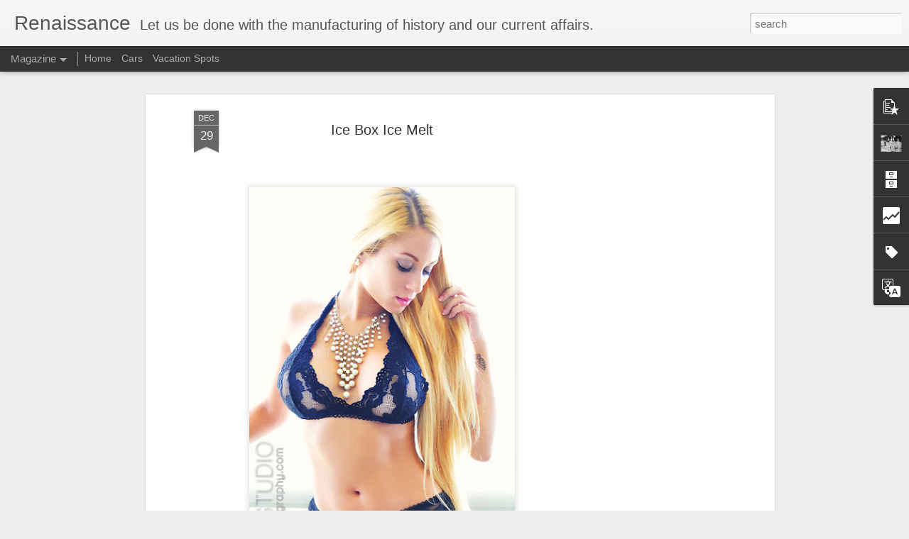

--- FILE ---
content_type: text/html; charset=UTF-8
request_url: http://www.thinkitin.com/b/stats?style=BLACK_TRANSPARENT&timeRange=ALL_TIME&token=APq4FmDPHxrfPYNeWqEtOyxP-1Wxz6PXDmTam_Nt32iJ8xaHLoeiQReG39fGiaPsiFuW8LsXr_6GOb46MKwhT65I43KRaB-gtA&v=0&action=initial&widgetId=Stats1&responseType=js
body_size: 262
content:
{"total":756567,"sparklineOptions":{"backgroundColor":{"fillOpacity":0.1,"fill":"#000000"},"series":[{"areaOpacity":0.3,"color":"#202020"}]},"sparklineData":[[0,13],[1,9],[2,12],[3,16],[4,5],[5,19],[6,14],[7,11],[8,17],[9,17],[10,22],[11,27],[12,30],[13,11],[14,11],[15,23],[16,21],[17,26],[18,44],[19,12],[20,37],[21,31],[22,23],[23,26],[24,17],[25,21],[26,98],[27,32],[28,11],[29,1]],"nextTickMs":3600000}

--- FILE ---
content_type: text/html; charset=UTF-8
request_url: http://www.thinkitin.com/b/stats?style=BLACK_TRANSPARENT&timeRange=ALL_TIME&token=APq4FmD6P6n_NuSHo3YPtVFZnw4gtTEkXizm2xmpHh8q3QRi2qHkBVtnwIsKZPcaCB--2ZKRQgYDtPhPJ_rP1M9GnM4u0lwtag&v=0&action=initial&widgetId=Stats1&responseType=js
body_size: 262
content:
{"total":756567,"sparklineOptions":{"backgroundColor":{"fillOpacity":0.1,"fill":"#000000"},"series":[{"areaOpacity":0.3,"color":"#202020"}]},"sparklineData":[[0,13],[1,9],[2,12],[3,16],[4,5],[5,19],[6,14],[7,11],[8,17],[9,17],[10,22],[11,27],[12,30],[13,11],[14,11],[15,23],[16,21],[17,26],[18,44],[19,12],[20,37],[21,31],[22,23],[23,26],[24,17],[25,21],[26,98],[27,32],[28,11],[29,1]],"nextTickMs":3600000}

--- FILE ---
content_type: text/html; charset=utf-8
request_url: https://www.google.com/recaptcha/api2/aframe
body_size: 266
content:
<!DOCTYPE HTML><html><head><meta http-equiv="content-type" content="text/html; charset=UTF-8"></head><body><script nonce="H64IJvHp-myNnHjfjefy6w">/** Anti-fraud and anti-abuse applications only. See google.com/recaptcha */ try{var clients={'sodar':'https://pagead2.googlesyndication.com/pagead/sodar?'};window.addEventListener("message",function(a){try{if(a.source===window.parent){var b=JSON.parse(a.data);var c=clients[b['id']];if(c){var d=document.createElement('img');d.src=c+b['params']+'&rc='+(localStorage.getItem("rc::a")?sessionStorage.getItem("rc::b"):"");window.document.body.appendChild(d);sessionStorage.setItem("rc::e",parseInt(sessionStorage.getItem("rc::e")||0)+1);localStorage.setItem("rc::h",'1768263436122');}}}catch(b){}});window.parent.postMessage("_grecaptcha_ready", "*");}catch(b){}</script></body></html>

--- FILE ---
content_type: text/javascript; charset=UTF-8
request_url: http://www.thinkitin.com/?v=0&action=initial&widgetId=Profile1&responseType=js&xssi_token=AOuZoY5A8DFcrUFCEXPAnmcvFkk7p9kOdg%3A1768263432193
body_size: 570
content:
try {
_WidgetManager._HandleControllerResult('Profile1', 'initial',{'title': 'About Me', 'team': false, 'showlocation': false, 'occupation': '', 'showoccupation': false, 'aboutme': 'No more manufactured history.', 'showaboutme': true, 'displayname': 'renaissance', 'profileLogo': '//www.blogger.com/img/logo-16.png', 'hasgoogleprofile': false, 'userUrl': 'https://www.blogger.com/profile/00291008886206577983', 'photo': {'url': '//blogger.googleusercontent.com/img/b/R29vZ2xl/AVvXsEgI3hbYGB67Ndp8CL5CO09_gkTs0nzOL-bUY9Lgbxpau-lXuGVxBwHnywUYLLE7lP5XIB-bIP4MI24AA9Or6DQiPAsFEjOV6kJsswIVeA8nqvwFD65pHu7HCSgkJKWa_w/s151/hqdefault.jpg', 'width': 80, 'height': 60, 'alt': 'My Photo'}, 'viewProfileMsg': 'View my complete profile', 'isDisplayable': true});
} catch (e) {
  if (typeof log != 'undefined') {
    log('HandleControllerResult failed: ' + e);
  }
}


--- FILE ---
content_type: text/javascript; charset=UTF-8
request_url: http://www.thinkitin.com/?v=0&action=initial&widgetId=Label1&responseType=js&xssi_token=AOuZoY5A8DFcrUFCEXPAnmcvFkk7p9kOdg%3A1768263432193
body_size: 1211
content:
try {
_WidgetManager._HandleControllerResult('Label1', 'initial',{'title': 'Labels', 'display': 'list', 'showFreqNumbers': false, 'labels': [{'name': 'Ad\x26#39;s', 'count': 5, 'cssSize': 2, 'url': 'http://www.thinkitin.com/search/label/Ad%27s'}, {'name': 'Amazing. High Tech Video Games.', 'count': 3, 'cssSize': 2, 'url': 'http://www.thinkitin.com/search/label/Amazing.%20High%20Tech%20Video%20Games.'}, {'name': 'Amazing. Video.', 'count': 2, 'cssSize': 2, 'url': 'http://www.thinkitin.com/search/label/Amazing.%20Video.'}, {'name': 'Animals', 'count': 2, 'cssSize': 2, 'url': 'http://www.thinkitin.com/search/label/Animals'}, {'name': 'Art', 'count': 14, 'cssSize': 3, 'url': 'http://www.thinkitin.com/search/label/Art'}, {'name': 'Beaches.', 'count': 1, 'cssSize': 1, 'url': 'http://www.thinkitin.com/search/label/Beaches.'}, {'name': 'Beauty Tips', 'count': 5, 'cssSize': 2, 'url': 'http://www.thinkitin.com/search/label/Beauty%20Tips'}, {'name': 'Books', 'count': 2, 'cssSize': 2, 'url': 'http://www.thinkitin.com/search/label/Books'}, {'name': 'Business', 'count': 4, 'cssSize': 2, 'url': 'http://www.thinkitin.com/search/label/Business'}, {'name': 'Cars', 'count': 2, 'cssSize': 2, 'url': 'http://www.thinkitin.com/search/label/Cars'}, {'name': 'Cosmetics', 'count': 3, 'cssSize': 2, 'url': 'http://www.thinkitin.com/search/label/Cosmetics'}, {'name': 'Courage', 'count': 1, 'cssSize': 1, 'url': 'http://www.thinkitin.com/search/label/Courage'}, {'name': 'Devices', 'count': 3, 'cssSize': 2, 'url': 'http://www.thinkitin.com/search/label/Devices'}, {'name': 'Dog Life', 'count': 1, 'cssSize': 1, 'url': 'http://www.thinkitin.com/search/label/Dog%20Life'}, {'name': 'employment', 'count': 2, 'cssSize': 2, 'url': 'http://www.thinkitin.com/search/label/employment'}, {'name': 'Entertainment', 'count': 4, 'cssSize': 2, 'url': 'http://www.thinkitin.com/search/label/Entertainment'}, {'name': 'Fashion', 'count': 17, 'cssSize': 3, 'url': 'http://www.thinkitin.com/search/label/Fashion'}, {'name': 'Fashion Apparel and such', 'count': 30, 'cssSize': 4, 'url': 'http://www.thinkitin.com/search/label/Fashion%20Apparel%20and%20such'}, {'name': 'Fitness', 'count': 2, 'cssSize': 2, 'url': 'http://www.thinkitin.com/search/label/Fitness'}, {'name': 'Foods and places', 'count': 5, 'cssSize': 2, 'url': 'http://www.thinkitin.com/search/label/Foods%20and%20places'}, {'name': 'Funny', 'count': 4, 'cssSize': 2, 'url': 'http://www.thinkitin.com/search/label/Funny'}, {'name': 'Gadgets and such', 'count': 21, 'cssSize': 3, 'url': 'http://www.thinkitin.com/search/label/Gadgets%20and%20such'}, {'name': 'Health', 'count': 2, 'cssSize': 2, 'url': 'http://www.thinkitin.com/search/label/Health'}, {'name': 'Hip Hop', 'count': 2, 'cssSize': 2, 'url': 'http://www.thinkitin.com/search/label/Hip%20Hop'}, {'name': 'History', 'count': 4, 'cssSize': 2, 'url': 'http://www.thinkitin.com/search/label/History'}, {'name': 'Home', 'count': 1, 'cssSize': 1, 'url': 'http://www.thinkitin.com/search/label/Home'}, {'name': 'Honor and memory', 'count': 1, 'cssSize': 1, 'url': 'http://www.thinkitin.com/search/label/Honor%20and%20memory'}, {'name': 'Jewerly', 'count': 2, 'cssSize': 2, 'url': 'http://www.thinkitin.com/search/label/Jewerly'}, {'name': 'Legend', 'count': 1, 'cssSize': 1, 'url': 'http://www.thinkitin.com/search/label/Legend'}, {'name': 'Magazine', 'count': 12, 'cssSize': 3, 'url': 'http://www.thinkitin.com/search/label/Magazine'}, {'name': 'Magazines', 'count': 6, 'cssSize': 2, 'url': 'http://www.thinkitin.com/search/label/Magazines'}, {'name': 'Men and women', 'count': 4, 'cssSize': 2, 'url': 'http://www.thinkitin.com/search/label/Men%20and%20women'}, {'name': 'Mix tape Hip Hop', 'count': 4, 'cssSize': 2, 'url': 'http://www.thinkitin.com/search/label/Mix%20tape%20Hip%20Hop'}, {'name': 'model', 'count': 37, 'cssSize': 4, 'url': 'http://www.thinkitin.com/search/label/model'}, {'name': 'models', 'count': 70, 'cssSize': 4, 'url': 'http://www.thinkitin.com/search/label/models'}, {'name': 'Money', 'count': 3, 'cssSize': 2, 'url': 'http://www.thinkitin.com/search/label/Money'}, {'name': 'movies', 'count': 7, 'cssSize': 3, 'url': 'http://www.thinkitin.com/search/label/movies'}, {'name': 'music', 'count': 30, 'cssSize': 4, 'url': 'http://www.thinkitin.com/search/label/music'}, {'name': 'Networking', 'count': 5, 'cssSize': 2, 'url': 'http://www.thinkitin.com/search/label/Networking'}, {'name': 'New music release. Concerts.', 'count': 49, 'cssSize': 4, 'url': 'http://www.thinkitin.com/search/label/New%20music%20release.%20Concerts.'}, {'name': 'New Show', 'count': 2, 'cssSize': 2, 'url': 'http://www.thinkitin.com/search/label/New%20Show'}, {'name': 'New Shows', 'count': 2, 'cssSize': 2, 'url': 'http://www.thinkitin.com/search/label/New%20Shows'}, {'name': 'News', 'count': 19, 'cssSize': 3, 'url': 'http://www.thinkitin.com/search/label/News'}, {'name': 'News Buzz', 'count': 159, 'cssSize': 5, 'url': 'http://www.thinkitin.com/search/label/News%20Buzz'}, {'name': 'Opinion', 'count': 8, 'cssSize': 3, 'url': 'http://www.thinkitin.com/search/label/Opinion'}, {'name': 'Photography', 'count': 34, 'cssSize': 4, 'url': 'http://www.thinkitin.com/search/label/Photography'}, {'name': 'Poet', 'count': 1, 'cssSize': 1, 'url': 'http://www.thinkitin.com/search/label/Poet'}, {'name': 'Politics', 'count': 5, 'cssSize': 2, 'url': 'http://www.thinkitin.com/search/label/Politics'}, {'name': 'Power', 'count': 2, 'cssSize': 2, 'url': 'http://www.thinkitin.com/search/label/Power'}, {'name': 'Quotes', 'count': 2, 'cssSize': 2, 'url': 'http://www.thinkitin.com/search/label/Quotes'}, {'name': 'Reading', 'count': 1, 'cssSize': 1, 'url': 'http://www.thinkitin.com/search/label/Reading'}, {'name': 'Sex', 'count': 4, 'cssSize': 2, 'url': 'http://www.thinkitin.com/search/label/Sex'}, {'name': 'Shoes on Heels', 'count': 10, 'cssSize': 3, 'url': 'http://www.thinkitin.com/search/label/Shoes%20on%20Heels'}, {'name': 'shopping', 'count': 2, 'cssSize': 2, 'url': 'http://www.thinkitin.com/search/label/shopping'}, {'name': 'small business', 'count': 2, 'cssSize': 2, 'url': 'http://www.thinkitin.com/search/label/small%20business'}, {'name': 'Sneakers', 'count': 1, 'cssSize': 1, 'url': 'http://www.thinkitin.com/search/label/Sneakers'}, {'name': 'Social media', 'count': 6, 'cssSize': 2, 'url': 'http://www.thinkitin.com/search/label/Social%20media'}, {'name': 'song writing', 'count': 4, 'cssSize': 2, 'url': 'http://www.thinkitin.com/search/label/song%20writing'}, {'name': 'Sports', 'count': 5, 'cssSize': 2, 'url': 'http://www.thinkitin.com/search/label/Sports'}, {'name': 'stylist', 'count': 1, 'cssSize': 1, 'url': 'http://www.thinkitin.com/search/label/stylist'}, {'name': 'Summer', 'count': 2, 'cssSize': 2, 'url': 'http://www.thinkitin.com/search/label/Summer'}, {'name': 'Technology', 'count': 27, 'cssSize': 4, 'url': 'http://www.thinkitin.com/search/label/Technology'}, {'name': 'the future.', 'count': 3, 'cssSize': 2, 'url': 'http://www.thinkitin.com/search/label/the%20future.'}, {'name': 'Tips', 'count': 1, 'cssSize': 1, 'url': 'http://www.thinkitin.com/search/label/Tips'}, {'name': 'web', 'count': 2, 'cssSize': 2, 'url': 'http://www.thinkitin.com/search/label/web'}, {'name': 'Wild life and more', 'count': 1, 'cssSize': 1, 'url': 'http://www.thinkitin.com/search/label/Wild%20life%20and%20more'}, {'name': 'World', 'count': 3, 'cssSize': 2, 'url': 'http://www.thinkitin.com/search/label/World'}, {'name': 'Writings', 'count': 26, 'cssSize': 4, 'url': 'http://www.thinkitin.com/search/label/Writings'}]});
} catch (e) {
  if (typeof log != 'undefined') {
    log('HandleControllerResult failed: ' + e);
  }
}


--- FILE ---
content_type: text/javascript; charset=UTF-8
request_url: http://www.thinkitin.com/?v=0&action=initial&widgetId=BlogArchive1&responseType=js&xssi_token=AOuZoY5A8DFcrUFCEXPAnmcvFkk7p9kOdg%3A1768263432193
body_size: 5104
content:
try {
_WidgetManager._HandleControllerResult('BlogArchive1', 'initial',{'url': 'http://www.thinkitin.com/search?updated-min\x3d1969-12-31T16:00:00-08:00\x26updated-max\x3d292278994-08-17T07:12:55Z\x26max-results\x3d50', 'name': 'All Posts', 'expclass': 'expanded', 'toggleId': 'ALL-0', 'post-count': 474, 'data': [{'url': 'http://www.thinkitin.com/2010/', 'name': '2010', 'expclass': 'collapsed', 'toggleId': 'YEARLY-1262332800000', 'post-count': 229, 'data': [{'url': 'http://www.thinkitin.com/2010/05/', 'name': 'May', 'expclass': 'collapsed', 'toggleId': 'MONTHLY-1272697200000', 'post-count': 3, 'data': [{'url': 'http://www.thinkitin.com/2010_05_21_archive.html', 'name': 'May 21', 'expclass': 'collapsed', 'toggleId': 'DAILY-1274425200000', 'post-count': 1}, {'url': 'http://www.thinkitin.com/2010_05_23_archive.html', 'name': 'May 23', 'expclass': 'collapsed', 'toggleId': 'DAILY-1274598000000', 'post-count': 2}]}, {'url': 'http://www.thinkitin.com/2010/06/', 'name': 'June', 'expclass': 'collapsed', 'toggleId': 'MONTHLY-1275375600000', 'post-count': 29, 'data': [{'url': 'http://www.thinkitin.com/2010_06_01_archive.html', 'name': 'Jun 01', 'expclass': 'collapsed', 'toggleId': 'DAILY-1275375600000', 'post-count': 1}, {'url': 'http://www.thinkitin.com/2010_06_02_archive.html', 'name': 'Jun 02', 'expclass': 'collapsed', 'toggleId': 'DAILY-1275462000000', 'post-count': 3}, {'url': 'http://www.thinkitin.com/2010_06_03_archive.html', 'name': 'Jun 03', 'expclass': 'collapsed', 'toggleId': 'DAILY-1275548400000', 'post-count': 2}, {'url': 'http://www.thinkitin.com/2010_06_04_archive.html', 'name': 'Jun 04', 'expclass': 'collapsed', 'toggleId': 'DAILY-1275634800000', 'post-count': 1}, {'url': 'http://www.thinkitin.com/2010_06_07_archive.html', 'name': 'Jun 07', 'expclass': 'collapsed', 'toggleId': 'DAILY-1275894000000', 'post-count': 2}, {'url': 'http://www.thinkitin.com/2010_06_10_archive.html', 'name': 'Jun 10', 'expclass': 'collapsed', 'toggleId': 'DAILY-1276153200000', 'post-count': 2}, {'url': 'http://www.thinkitin.com/2010_06_11_archive.html', 'name': 'Jun 11', 'expclass': 'collapsed', 'toggleId': 'DAILY-1276239600000', 'post-count': 6}, {'url': 'http://www.thinkitin.com/2010_06_13_archive.html', 'name': 'Jun 13', 'expclass': 'collapsed', 'toggleId': 'DAILY-1276412400000', 'post-count': 2}, {'url': 'http://www.thinkitin.com/2010_06_14_archive.html', 'name': 'Jun 14', 'expclass': 'collapsed', 'toggleId': 'DAILY-1276498800000', 'post-count': 1}, {'url': 'http://www.thinkitin.com/2010_06_15_archive.html', 'name': 'Jun 15', 'expclass': 'collapsed', 'toggleId': 'DAILY-1276585200000', 'post-count': 2}, {'url': 'http://www.thinkitin.com/2010_06_17_archive.html', 'name': 'Jun 17', 'expclass': 'collapsed', 'toggleId': 'DAILY-1276758000000', 'post-count': 1}, {'url': 'http://www.thinkitin.com/2010_06_20_archive.html', 'name': 'Jun 20', 'expclass': 'collapsed', 'toggleId': 'DAILY-1277017200000', 'post-count': 1}, {'url': 'http://www.thinkitin.com/2010_06_21_archive.html', 'name': 'Jun 21', 'expclass': 'collapsed', 'toggleId': 'DAILY-1277103600000', 'post-count': 1}, {'url': 'http://www.thinkitin.com/2010_06_25_archive.html', 'name': 'Jun 25', 'expclass': 'collapsed', 'toggleId': 'DAILY-1277449200000', 'post-count': 1}, {'url': 'http://www.thinkitin.com/2010_06_27_archive.html', 'name': 'Jun 27', 'expclass': 'collapsed', 'toggleId': 'DAILY-1277622000000', 'post-count': 3}]}, {'url': 'http://www.thinkitin.com/2010/07/', 'name': 'July', 'expclass': 'collapsed', 'toggleId': 'MONTHLY-1277967600000', 'post-count': 19, 'data': [{'url': 'http://www.thinkitin.com/2010_07_03_archive.html', 'name': 'Jul 03', 'expclass': 'collapsed', 'toggleId': 'DAILY-1278140400000', 'post-count': 2}, {'url': 'http://www.thinkitin.com/2010_07_05_archive.html', 'name': 'Jul 05', 'expclass': 'collapsed', 'toggleId': 'DAILY-1278313200000', 'post-count': 1}, {'url': 'http://www.thinkitin.com/2010_07_06_archive.html', 'name': 'Jul 06', 'expclass': 'collapsed', 'toggleId': 'DAILY-1278399600000', 'post-count': 3}, {'url': 'http://www.thinkitin.com/2010_07_07_archive.html', 'name': 'Jul 07', 'expclass': 'collapsed', 'toggleId': 'DAILY-1278486000000', 'post-count': 2}, {'url': 'http://www.thinkitin.com/2010_07_08_archive.html', 'name': 'Jul 08', 'expclass': 'collapsed', 'toggleId': 'DAILY-1278572400000', 'post-count': 2}, {'url': 'http://www.thinkitin.com/2010_07_10_archive.html', 'name': 'Jul 10', 'expclass': 'collapsed', 'toggleId': 'DAILY-1278745200000', 'post-count': 2}, {'url': 'http://www.thinkitin.com/2010_07_15_archive.html', 'name': 'Jul 15', 'expclass': 'collapsed', 'toggleId': 'DAILY-1279177200000', 'post-count': 1}, {'url': 'http://www.thinkitin.com/2010_07_22_archive.html', 'name': 'Jul 22', 'expclass': 'collapsed', 'toggleId': 'DAILY-1279782000000', 'post-count': 2}, {'url': 'http://www.thinkitin.com/2010_07_23_archive.html', 'name': 'Jul 23', 'expclass': 'collapsed', 'toggleId': 'DAILY-1279868400000', 'post-count': 1}, {'url': 'http://www.thinkitin.com/2010_07_28_archive.html', 'name': 'Jul 28', 'expclass': 'collapsed', 'toggleId': 'DAILY-1280300400000', 'post-count': 1}, {'url': 'http://www.thinkitin.com/2010_07_29_archive.html', 'name': 'Jul 29', 'expclass': 'collapsed', 'toggleId': 'DAILY-1280386800000', 'post-count': 1}, {'url': 'http://www.thinkitin.com/2010_07_30_archive.html', 'name': 'Jul 30', 'expclass': 'collapsed', 'toggleId': 'DAILY-1280473200000', 'post-count': 1}]}, {'url': 'http://www.thinkitin.com/2010/08/', 'name': 'August', 'expclass': 'collapsed', 'toggleId': 'MONTHLY-1280646000000', 'post-count': 21, 'data': [{'url': 'http://www.thinkitin.com/2010_08_03_archive.html', 'name': 'Aug 03', 'expclass': 'collapsed', 'toggleId': 'DAILY-1280818800000', 'post-count': 2}, {'url': 'http://www.thinkitin.com/2010_08_04_archive.html', 'name': 'Aug 04', 'expclass': 'collapsed', 'toggleId': 'DAILY-1280905200000', 'post-count': 1}, {'url': 'http://www.thinkitin.com/2010_08_08_archive.html', 'name': 'Aug 08', 'expclass': 'collapsed', 'toggleId': 'DAILY-1281250800000', 'post-count': 2}, {'url': 'http://www.thinkitin.com/2010_08_10_archive.html', 'name': 'Aug 10', 'expclass': 'collapsed', 'toggleId': 'DAILY-1281423600000', 'post-count': 1}, {'url': 'http://www.thinkitin.com/2010_08_11_archive.html', 'name': 'Aug 11', 'expclass': 'collapsed', 'toggleId': 'DAILY-1281510000000', 'post-count': 2}, {'url': 'http://www.thinkitin.com/2010_08_13_archive.html', 'name': 'Aug 13', 'expclass': 'collapsed', 'toggleId': 'DAILY-1281682800000', 'post-count': 3}, {'url': 'http://www.thinkitin.com/2010_08_19_archive.html', 'name': 'Aug 19', 'expclass': 'collapsed', 'toggleId': 'DAILY-1282201200000', 'post-count': 3}, {'url': 'http://www.thinkitin.com/2010_08_24_archive.html', 'name': 'Aug 24', 'expclass': 'collapsed', 'toggleId': 'DAILY-1282633200000', 'post-count': 1}, {'url': 'http://www.thinkitin.com/2010_08_26_archive.html', 'name': 'Aug 26', 'expclass': 'collapsed', 'toggleId': 'DAILY-1282806000000', 'post-count': 1}, {'url': 'http://www.thinkitin.com/2010_08_27_archive.html', 'name': 'Aug 27', 'expclass': 'collapsed', 'toggleId': 'DAILY-1282892400000', 'post-count': 2}, {'url': 'http://www.thinkitin.com/2010_08_28_archive.html', 'name': 'Aug 28', 'expclass': 'collapsed', 'toggleId': 'DAILY-1282978800000', 'post-count': 1}, {'url': 'http://www.thinkitin.com/2010_08_31_archive.html', 'name': 'Aug 31', 'expclass': 'collapsed', 'toggleId': 'DAILY-1283238000000', 'post-count': 2}]}, {'url': 'http://www.thinkitin.com/2010/09/', 'name': 'September', 'expclass': 'collapsed', 'toggleId': 'MONTHLY-1283324400000', 'post-count': 40, 'data': [{'url': 'http://www.thinkitin.com/2010_09_02_archive.html', 'name': 'Sep 02', 'expclass': 'collapsed', 'toggleId': 'DAILY-1283410800000', 'post-count': 1}, {'url': 'http://www.thinkitin.com/2010_09_03_archive.html', 'name': 'Sep 03', 'expclass': 'collapsed', 'toggleId': 'DAILY-1283497200000', 'post-count': 2}, {'url': 'http://www.thinkitin.com/2010_09_05_archive.html', 'name': 'Sep 05', 'expclass': 'collapsed', 'toggleId': 'DAILY-1283670000000', 'post-count': 1}, {'url': 'http://www.thinkitin.com/2010_09_08_archive.html', 'name': 'Sep 08', 'expclass': 'collapsed', 'toggleId': 'DAILY-1283929200000', 'post-count': 3}, {'url': 'http://www.thinkitin.com/2010_09_10_archive.html', 'name': 'Sep 10', 'expclass': 'collapsed', 'toggleId': 'DAILY-1284102000000', 'post-count': 1}, {'url': 'http://www.thinkitin.com/2010_09_14_archive.html', 'name': 'Sep 14', 'expclass': 'collapsed', 'toggleId': 'DAILY-1284447600000', 'post-count': 2}, {'url': 'http://www.thinkitin.com/2010_09_15_archive.html', 'name': 'Sep 15', 'expclass': 'collapsed', 'toggleId': 'DAILY-1284534000000', 'post-count': 1}, {'url': 'http://www.thinkitin.com/2010_09_16_archive.html', 'name': 'Sep 16', 'expclass': 'collapsed', 'toggleId': 'DAILY-1284620400000', 'post-count': 1}, {'url': 'http://www.thinkitin.com/2010_09_19_archive.html', 'name': 'Sep 19', 'expclass': 'collapsed', 'toggleId': 'DAILY-1284879600000', 'post-count': 2}, {'url': 'http://www.thinkitin.com/2010_09_20_archive.html', 'name': 'Sep 20', 'expclass': 'collapsed', 'toggleId': 'DAILY-1284966000000', 'post-count': 5}, {'url': 'http://www.thinkitin.com/2010_09_22_archive.html', 'name': 'Sep 22', 'expclass': 'collapsed', 'toggleId': 'DAILY-1285138800000', 'post-count': 3}, {'url': 'http://www.thinkitin.com/2010_09_23_archive.html', 'name': 'Sep 23', 'expclass': 'collapsed', 'toggleId': 'DAILY-1285225200000', 'post-count': 2}, {'url': 'http://www.thinkitin.com/2010_09_24_archive.html', 'name': 'Sep 24', 'expclass': 'collapsed', 'toggleId': 'DAILY-1285311600000', 'post-count': 2}, {'url': 'http://www.thinkitin.com/2010_09_27_archive.html', 'name': 'Sep 27', 'expclass': 'collapsed', 'toggleId': 'DAILY-1285570800000', 'post-count': 4}, {'url': 'http://www.thinkitin.com/2010_09_28_archive.html', 'name': 'Sep 28', 'expclass': 'collapsed', 'toggleId': 'DAILY-1285657200000', 'post-count': 2}, {'url': 'http://www.thinkitin.com/2010_09_29_archive.html', 'name': 'Sep 29', 'expclass': 'collapsed', 'toggleId': 'DAILY-1285743600000', 'post-count': 3}, {'url': 'http://www.thinkitin.com/2010_09_30_archive.html', 'name': 'Sep 30', 'expclass': 'collapsed', 'toggleId': 'DAILY-1285830000000', 'post-count': 5}]}, {'url': 'http://www.thinkitin.com/2010/10/', 'name': 'October', 'expclass': 'collapsed', 'toggleId': 'MONTHLY-1285916400000', 'post-count': 38, 'data': [{'url': 'http://www.thinkitin.com/2010_10_01_archive.html', 'name': 'Oct 01', 'expclass': 'collapsed', 'toggleId': 'DAILY-1285916400000', 'post-count': 2}, {'url': 'http://www.thinkitin.com/2010_10_02_archive.html', 'name': 'Oct 02', 'expclass': 'collapsed', 'toggleId': 'DAILY-1286002800000', 'post-count': 2}, {'url': 'http://www.thinkitin.com/2010_10_04_archive.html', 'name': 'Oct 04', 'expclass': 'collapsed', 'toggleId': 'DAILY-1286175600000', 'post-count': 2}, {'url': 'http://www.thinkitin.com/2010_10_05_archive.html', 'name': 'Oct 05', 'expclass': 'collapsed', 'toggleId': 'DAILY-1286262000000', 'post-count': 1}, {'url': 'http://www.thinkitin.com/2010_10_06_archive.html', 'name': 'Oct 06', 'expclass': 'collapsed', 'toggleId': 'DAILY-1286348400000', 'post-count': 1}, {'url': 'http://www.thinkitin.com/2010_10_07_archive.html', 'name': 'Oct 07', 'expclass': 'collapsed', 'toggleId': 'DAILY-1286434800000', 'post-count': 1}, {'url': 'http://www.thinkitin.com/2010_10_08_archive.html', 'name': 'Oct 08', 'expclass': 'collapsed', 'toggleId': 'DAILY-1286521200000', 'post-count': 2}, {'url': 'http://www.thinkitin.com/2010_10_10_archive.html', 'name': 'Oct 10', 'expclass': 'collapsed', 'toggleId': 'DAILY-1286694000000', 'post-count': 1}, {'url': 'http://www.thinkitin.com/2010_10_12_archive.html', 'name': 'Oct 12', 'expclass': 'collapsed', 'toggleId': 'DAILY-1286866800000', 'post-count': 1}, {'url': 'http://www.thinkitin.com/2010_10_13_archive.html', 'name': 'Oct 13', 'expclass': 'collapsed', 'toggleId': 'DAILY-1286953200000', 'post-count': 1}, {'url': 'http://www.thinkitin.com/2010_10_14_archive.html', 'name': 'Oct 14', 'expclass': 'collapsed', 'toggleId': 'DAILY-1287039600000', 'post-count': 2}, {'url': 'http://www.thinkitin.com/2010_10_15_archive.html', 'name': 'Oct 15', 'expclass': 'collapsed', 'toggleId': 'DAILY-1287126000000', 'post-count': 1}, {'url': 'http://www.thinkitin.com/2010_10_19_archive.html', 'name': 'Oct 19', 'expclass': 'collapsed', 'toggleId': 'DAILY-1287471600000', 'post-count': 3}, {'url': 'http://www.thinkitin.com/2010_10_21_archive.html', 'name': 'Oct 21', 'expclass': 'collapsed', 'toggleId': 'DAILY-1287644400000', 'post-count': 3}, {'url': 'http://www.thinkitin.com/2010_10_23_archive.html', 'name': 'Oct 23', 'expclass': 'collapsed', 'toggleId': 'DAILY-1287817200000', 'post-count': 1}, {'url': 'http://www.thinkitin.com/2010_10_24_archive.html', 'name': 'Oct 24', 'expclass': 'collapsed', 'toggleId': 'DAILY-1287903600000', 'post-count': 1}, {'url': 'http://www.thinkitin.com/2010_10_27_archive.html', 'name': 'Oct 27', 'expclass': 'collapsed', 'toggleId': 'DAILY-1288162800000', 'post-count': 5}, {'url': 'http://www.thinkitin.com/2010_10_28_archive.html', 'name': 'Oct 28', 'expclass': 'collapsed', 'toggleId': 'DAILY-1288249200000', 'post-count': 3}, {'url': 'http://www.thinkitin.com/2010_10_30_archive.html', 'name': 'Oct 30', 'expclass': 'collapsed', 'toggleId': 'DAILY-1288422000000', 'post-count': 1}, {'url': 'http://www.thinkitin.com/2010_10_31_archive.html', 'name': 'Oct 31', 'expclass': 'collapsed', 'toggleId': 'DAILY-1288508400000', 'post-count': 4}]}, {'url': 'http://www.thinkitin.com/2010/11/', 'name': 'November', 'expclass': 'collapsed', 'toggleId': 'MONTHLY-1288594800000', 'post-count': 42, 'data': [{'url': 'http://www.thinkitin.com/2010_11_01_archive.html', 'name': 'Nov 01', 'expclass': 'collapsed', 'toggleId': 'DAILY-1288594800000', 'post-count': 2}, {'url': 'http://www.thinkitin.com/2010_11_02_archive.html', 'name': 'Nov 02', 'expclass': 'collapsed', 'toggleId': 'DAILY-1288681200000', 'post-count': 3}, {'url': 'http://www.thinkitin.com/2010_11_03_archive.html', 'name': 'Nov 03', 'expclass': 'collapsed', 'toggleId': 'DAILY-1288767600000', 'post-count': 2}, {'url': 'http://www.thinkitin.com/2010_11_04_archive.html', 'name': 'Nov 04', 'expclass': 'collapsed', 'toggleId': 'DAILY-1288854000000', 'post-count': 5}, {'url': 'http://www.thinkitin.com/2010_11_08_archive.html', 'name': 'Nov 08', 'expclass': 'collapsed', 'toggleId': 'DAILY-1289203200000', 'post-count': 1}, {'url': 'http://www.thinkitin.com/2010_11_09_archive.html', 'name': 'Nov 09', 'expclass': 'collapsed', 'toggleId': 'DAILY-1289289600000', 'post-count': 2}, {'url': 'http://www.thinkitin.com/2010_11_10_archive.html', 'name': 'Nov 10', 'expclass': 'collapsed', 'toggleId': 'DAILY-1289376000000', 'post-count': 2}, {'url': 'http://www.thinkitin.com/2010_11_11_archive.html', 'name': 'Nov 11', 'expclass': 'collapsed', 'toggleId': 'DAILY-1289462400000', 'post-count': 1}, {'url': 'http://www.thinkitin.com/2010_11_12_archive.html', 'name': 'Nov 12', 'expclass': 'collapsed', 'toggleId': 'DAILY-1289548800000', 'post-count': 1}, {'url': 'http://www.thinkitin.com/2010_11_13_archive.html', 'name': 'Nov 13', 'expclass': 'collapsed', 'toggleId': 'DAILY-1289635200000', 'post-count': 2}, {'url': 'http://www.thinkitin.com/2010_11_14_archive.html', 'name': 'Nov 14', 'expclass': 'collapsed', 'toggleId': 'DAILY-1289721600000', 'post-count': 4}, {'url': 'http://www.thinkitin.com/2010_11_15_archive.html', 'name': 'Nov 15', 'expclass': 'collapsed', 'toggleId': 'DAILY-1289808000000', 'post-count': 1}, {'url': 'http://www.thinkitin.com/2010_11_16_archive.html', 'name': 'Nov 16', 'expclass': 'collapsed', 'toggleId': 'DAILY-1289894400000', 'post-count': 3}, {'url': 'http://www.thinkitin.com/2010_11_18_archive.html', 'name': 'Nov 18', 'expclass': 'collapsed', 'toggleId': 'DAILY-1290067200000', 'post-count': 2}, {'url': 'http://www.thinkitin.com/2010_11_21_archive.html', 'name': 'Nov 21', 'expclass': 'collapsed', 'toggleId': 'DAILY-1290326400000', 'post-count': 2}, {'url': 'http://www.thinkitin.com/2010_11_23_archive.html', 'name': 'Nov 23', 'expclass': 'collapsed', 'toggleId': 'DAILY-1290499200000', 'post-count': 2}, {'url': 'http://www.thinkitin.com/2010_11_24_archive.html', 'name': 'Nov 24', 'expclass': 'collapsed', 'toggleId': 'DAILY-1290585600000', 'post-count': 3}, {'url': 'http://www.thinkitin.com/2010_11_28_archive.html', 'name': 'Nov 28', 'expclass': 'collapsed', 'toggleId': 'DAILY-1290931200000', 'post-count': 3}, {'url': 'http://www.thinkitin.com/2010_11_29_archive.html', 'name': 'Nov 29', 'expclass': 'collapsed', 'toggleId': 'DAILY-1291017600000', 'post-count': 1}]}, {'url': 'http://www.thinkitin.com/2010/12/', 'name': 'December', 'expclass': 'collapsed', 'toggleId': 'MONTHLY-1291190400000', 'post-count': 37, 'data': [{'url': 'http://www.thinkitin.com/2010_12_01_archive.html', 'name': 'Dec 01', 'expclass': 'collapsed', 'toggleId': 'DAILY-1291190400000', 'post-count': 3}, {'url': 'http://www.thinkitin.com/2010_12_02_archive.html', 'name': 'Dec 02', 'expclass': 'collapsed', 'toggleId': 'DAILY-1291276800000', 'post-count': 5}, {'url': 'http://www.thinkitin.com/2010_12_03_archive.html', 'name': 'Dec 03', 'expclass': 'collapsed', 'toggleId': 'DAILY-1291363200000', 'post-count': 1}, {'url': 'http://www.thinkitin.com/2010_12_05_archive.html', 'name': 'Dec 05', 'expclass': 'collapsed', 'toggleId': 'DAILY-1291536000000', 'post-count': 1}, {'url': 'http://www.thinkitin.com/2010_12_06_archive.html', 'name': 'Dec 06', 'expclass': 'collapsed', 'toggleId': 'DAILY-1291622400000', 'post-count': 1}, {'url': 'http://www.thinkitin.com/2010_12_08_archive.html', 'name': 'Dec 08', 'expclass': 'collapsed', 'toggleId': 'DAILY-1291795200000', 'post-count': 1}, {'url': 'http://www.thinkitin.com/2010_12_09_archive.html', 'name': 'Dec 09', 'expclass': 'collapsed', 'toggleId': 'DAILY-1291881600000', 'post-count': 2}, {'url': 'http://www.thinkitin.com/2010_12_10_archive.html', 'name': 'Dec 10', 'expclass': 'collapsed', 'toggleId': 'DAILY-1291968000000', 'post-count': 4}, {'url': 'http://www.thinkitin.com/2010_12_11_archive.html', 'name': 'Dec 11', 'expclass': 'collapsed', 'toggleId': 'DAILY-1292054400000', 'post-count': 1}, {'url': 'http://www.thinkitin.com/2010_12_12_archive.html', 'name': 'Dec 12', 'expclass': 'collapsed', 'toggleId': 'DAILY-1292140800000', 'post-count': 3}, {'url': 'http://www.thinkitin.com/2010_12_13_archive.html', 'name': 'Dec 13', 'expclass': 'collapsed', 'toggleId': 'DAILY-1292227200000', 'post-count': 2}, {'url': 'http://www.thinkitin.com/2010_12_14_archive.html', 'name': 'Dec 14', 'expclass': 'collapsed', 'toggleId': 'DAILY-1292313600000', 'post-count': 2}, {'url': 'http://www.thinkitin.com/2010_12_22_archive.html', 'name': 'Dec 22', 'expclass': 'collapsed', 'toggleId': 'DAILY-1293004800000', 'post-count': 2}, {'url': 'http://www.thinkitin.com/2010_12_23_archive.html', 'name': 'Dec 23', 'expclass': 'collapsed', 'toggleId': 'DAILY-1293091200000', 'post-count': 1}, {'url': 'http://www.thinkitin.com/2010_12_24_archive.html', 'name': 'Dec 24', 'expclass': 'collapsed', 'toggleId': 'DAILY-1293177600000', 'post-count': 1}, {'url': 'http://www.thinkitin.com/2010_12_28_archive.html', 'name': 'Dec 28', 'expclass': 'collapsed', 'toggleId': 'DAILY-1293523200000', 'post-count': 2}, {'url': 'http://www.thinkitin.com/2010_12_29_archive.html', 'name': 'Dec 29', 'expclass': 'collapsed', 'toggleId': 'DAILY-1293609600000', 'post-count': 3}, {'url': 'http://www.thinkitin.com/2010_12_31_archive.html', 'name': 'Dec 31', 'expclass': 'collapsed', 'toggleId': 'DAILY-1293782400000', 'post-count': 2}]}]}, {'url': 'http://www.thinkitin.com/2011/', 'name': '2011', 'expclass': 'collapsed', 'toggleId': 'YEARLY-1293868800000', 'post-count': 129, 'data': [{'url': 'http://www.thinkitin.com/2011/01/', 'name': 'January', 'expclass': 'collapsed', 'toggleId': 'MONTHLY-1293868800000', 'post-count': 38, 'data': [{'url': 'http://www.thinkitin.com/2011_01_03_archive.html', 'name': 'Jan 03', 'expclass': 'collapsed', 'toggleId': 'DAILY-1294041600000', 'post-count': 2}, {'url': 'http://www.thinkitin.com/2011_01_05_archive.html', 'name': 'Jan 05', 'expclass': 'collapsed', 'toggleId': 'DAILY-1294214400000', 'post-count': 2}, {'url': 'http://www.thinkitin.com/2011_01_06_archive.html', 'name': 'Jan 06', 'expclass': 'collapsed', 'toggleId': 'DAILY-1294300800000', 'post-count': 2}, {'url': 'http://www.thinkitin.com/2011_01_07_archive.html', 'name': 'Jan 07', 'expclass': 'collapsed', 'toggleId': 'DAILY-1294387200000', 'post-count': 1}, {'url': 'http://www.thinkitin.com/2011_01_08_archive.html', 'name': 'Jan 08', 'expclass': 'collapsed', 'toggleId': 'DAILY-1294473600000', 'post-count': 3}, {'url': 'http://www.thinkitin.com/2011_01_12_archive.html', 'name': 'Jan 12', 'expclass': 'collapsed', 'toggleId': 'DAILY-1294819200000', 'post-count': 2}, {'url': 'http://www.thinkitin.com/2011_01_13_archive.html', 'name': 'Jan 13', 'expclass': 'collapsed', 'toggleId': 'DAILY-1294905600000', 'post-count': 1}, {'url': 'http://www.thinkitin.com/2011_01_15_archive.html', 'name': 'Jan 15', 'expclass': 'collapsed', 'toggleId': 'DAILY-1295078400000', 'post-count': 3}, {'url': 'http://www.thinkitin.com/2011_01_17_archive.html', 'name': 'Jan 17', 'expclass': 'collapsed', 'toggleId': 'DAILY-1295251200000', 'post-count': 1}, {'url': 'http://www.thinkitin.com/2011_01_19_archive.html', 'name': 'Jan 19', 'expclass': 'collapsed', 'toggleId': 'DAILY-1295424000000', 'post-count': 4}, {'url': 'http://www.thinkitin.com/2011_01_20_archive.html', 'name': 'Jan 20', 'expclass': 'collapsed', 'toggleId': 'DAILY-1295510400000', 'post-count': 2}, {'url': 'http://www.thinkitin.com/2011_01_21_archive.html', 'name': 'Jan 21', 'expclass': 'collapsed', 'toggleId': 'DAILY-1295596800000', 'post-count': 2}, {'url': 'http://www.thinkitin.com/2011_01_22_archive.html', 'name': 'Jan 22', 'expclass': 'collapsed', 'toggleId': 'DAILY-1295683200000', 'post-count': 1}, {'url': 'http://www.thinkitin.com/2011_01_24_archive.html', 'name': 'Jan 24', 'expclass': 'collapsed', 'toggleId': 'DAILY-1295856000000', 'post-count': 1}, {'url': 'http://www.thinkitin.com/2011_01_27_archive.html', 'name': 'Jan 27', 'expclass': 'collapsed', 'toggleId': 'DAILY-1296115200000', 'post-count': 4}, {'url': 'http://www.thinkitin.com/2011_01_28_archive.html', 'name': 'Jan 28', 'expclass': 'collapsed', 'toggleId': 'DAILY-1296201600000', 'post-count': 3}, {'url': 'http://www.thinkitin.com/2011_01_29_archive.html', 'name': 'Jan 29', 'expclass': 'collapsed', 'toggleId': 'DAILY-1296288000000', 'post-count': 2}, {'url': 'http://www.thinkitin.com/2011_01_30_archive.html', 'name': 'Jan 30', 'expclass': 'collapsed', 'toggleId': 'DAILY-1296374400000', 'post-count': 1}, {'url': 'http://www.thinkitin.com/2011_01_31_archive.html', 'name': 'Jan 31', 'expclass': 'collapsed', 'toggleId': 'DAILY-1296460800000', 'post-count': 1}]}, {'url': 'http://www.thinkitin.com/2011/02/', 'name': 'February', 'expclass': 'collapsed', 'toggleId': 'MONTHLY-1296547200000', 'post-count': 27, 'data': [{'url': 'http://www.thinkitin.com/2011_02_02_archive.html', 'name': 'Feb 02', 'expclass': 'collapsed', 'toggleId': 'DAILY-1296633600000', 'post-count': 2}, {'url': 'http://www.thinkitin.com/2011_02_04_archive.html', 'name': 'Feb 04', 'expclass': 'collapsed', 'toggleId': 'DAILY-1296806400000', 'post-count': 1}, {'url': 'http://www.thinkitin.com/2011_02_05_archive.html', 'name': 'Feb 05', 'expclass': 'collapsed', 'toggleId': 'DAILY-1296892800000', 'post-count': 3}, {'url': 'http://www.thinkitin.com/2011_02_06_archive.html', 'name': 'Feb 06', 'expclass': 'collapsed', 'toggleId': 'DAILY-1296979200000', 'post-count': 2}, {'url': 'http://www.thinkitin.com/2011_02_07_archive.html', 'name': 'Feb 07', 'expclass': 'collapsed', 'toggleId': 'DAILY-1297065600000', 'post-count': 2}, {'url': 'http://www.thinkitin.com/2011_02_08_archive.html', 'name': 'Feb 08', 'expclass': 'collapsed', 'toggleId': 'DAILY-1297152000000', 'post-count': 1}, {'url': 'http://www.thinkitin.com/2011_02_11_archive.html', 'name': 'Feb 11', 'expclass': 'collapsed', 'toggleId': 'DAILY-1297411200000', 'post-count': 2}, {'url': 'http://www.thinkitin.com/2011_02_13_archive.html', 'name': 'Feb 13', 'expclass': 'collapsed', 'toggleId': 'DAILY-1297584000000', 'post-count': 2}, {'url': 'http://www.thinkitin.com/2011_02_16_archive.html', 'name': 'Feb 16', 'expclass': 'collapsed', 'toggleId': 'DAILY-1297843200000', 'post-count': 1}, {'url': 'http://www.thinkitin.com/2011_02_17_archive.html', 'name': 'Feb 17', 'expclass': 'collapsed', 'toggleId': 'DAILY-1297929600000', 'post-count': 3}, {'url': 'http://www.thinkitin.com/2011_02_20_archive.html', 'name': 'Feb 20', 'expclass': 'collapsed', 'toggleId': 'DAILY-1298188800000', 'post-count': 2}, {'url': 'http://www.thinkitin.com/2011_02_22_archive.html', 'name': 'Feb 22', 'expclass': 'collapsed', 'toggleId': 'DAILY-1298361600000', 'post-count': 3}, {'url': 'http://www.thinkitin.com/2011_02_23_archive.html', 'name': 'Feb 23', 'expclass': 'collapsed', 'toggleId': 'DAILY-1298448000000', 'post-count': 3}]}, {'url': 'http://www.thinkitin.com/2011/03/', 'name': 'March', 'expclass': 'collapsed', 'toggleId': 'MONTHLY-1298966400000', 'post-count': 11, 'data': [{'url': 'http://www.thinkitin.com/2011_03_05_archive.html', 'name': 'Mar 05', 'expclass': 'collapsed', 'toggleId': 'DAILY-1299312000000', 'post-count': 1}, {'url': 'http://www.thinkitin.com/2011_03_07_archive.html', 'name': 'Mar 07', 'expclass': 'collapsed', 'toggleId': 'DAILY-1299484800000', 'post-count': 1}, {'url': 'http://www.thinkitin.com/2011_03_10_archive.html', 'name': 'Mar 10', 'expclass': 'collapsed', 'toggleId': 'DAILY-1299744000000', 'post-count': 3}, {'url': 'http://www.thinkitin.com/2011_03_13_archive.html', 'name': 'Mar 13', 'expclass': 'collapsed', 'toggleId': 'DAILY-1300003200000', 'post-count': 1}, {'url': 'http://www.thinkitin.com/2011_03_21_archive.html', 'name': 'Mar 21', 'expclass': 'collapsed', 'toggleId': 'DAILY-1300690800000', 'post-count': 2}, {'url': 'http://www.thinkitin.com/2011_03_22_archive.html', 'name': 'Mar 22', 'expclass': 'collapsed', 'toggleId': 'DAILY-1300777200000', 'post-count': 1}, {'url': 'http://www.thinkitin.com/2011_03_31_archive.html', 'name': 'Mar 31', 'expclass': 'collapsed', 'toggleId': 'DAILY-1301554800000', 'post-count': 2}]}, {'url': 'http://www.thinkitin.com/2011/04/', 'name': 'April', 'expclass': 'collapsed', 'toggleId': 'MONTHLY-1301641200000', 'post-count': 5, 'data': [{'url': 'http://www.thinkitin.com/2011_04_02_archive.html', 'name': 'Apr 02', 'expclass': 'collapsed', 'toggleId': 'DAILY-1301727600000', 'post-count': 1}, {'url': 'http://www.thinkitin.com/2011_04_08_archive.html', 'name': 'Apr 08', 'expclass': 'collapsed', 'toggleId': 'DAILY-1302246000000', 'post-count': 1}, {'url': 'http://www.thinkitin.com/2011_04_13_archive.html', 'name': 'Apr 13', 'expclass': 'collapsed', 'toggleId': 'DAILY-1302678000000', 'post-count': 1}, {'url': 'http://www.thinkitin.com/2011_04_27_archive.html', 'name': 'Apr 27', 'expclass': 'collapsed', 'toggleId': 'DAILY-1303887600000', 'post-count': 2}]}, {'url': 'http://www.thinkitin.com/2011/05/', 'name': 'May', 'expclass': 'collapsed', 'toggleId': 'MONTHLY-1304233200000', 'post-count': 15, 'data': [{'url': 'http://www.thinkitin.com/2011_05_01_archive.html', 'name': 'May 01', 'expclass': 'collapsed', 'toggleId': 'DAILY-1304233200000', 'post-count': 1}, {'url': 'http://www.thinkitin.com/2011_05_04_archive.html', 'name': 'May 04', 'expclass': 'collapsed', 'toggleId': 'DAILY-1304492400000', 'post-count': 1}, {'url': 'http://www.thinkitin.com/2011_05_13_archive.html', 'name': 'May 13', 'expclass': 'collapsed', 'toggleId': 'DAILY-1305270000000', 'post-count': 1}, {'url': 'http://www.thinkitin.com/2011_05_14_archive.html', 'name': 'May 14', 'expclass': 'collapsed', 'toggleId': 'DAILY-1305356400000', 'post-count': 1}, {'url': 'http://www.thinkitin.com/2011_05_17_archive.html', 'name': 'May 17', 'expclass': 'collapsed', 'toggleId': 'DAILY-1305615600000', 'post-count': 2}, {'url': 'http://www.thinkitin.com/2011_05_18_archive.html', 'name': 'May 18', 'expclass': 'collapsed', 'toggleId': 'DAILY-1305702000000', 'post-count': 1}, {'url': 'http://www.thinkitin.com/2011_05_19_archive.html', 'name': 'May 19', 'expclass': 'collapsed', 'toggleId': 'DAILY-1305788400000', 'post-count': 3}, {'url': 'http://www.thinkitin.com/2011_05_22_archive.html', 'name': 'May 22', 'expclass': 'collapsed', 'toggleId': 'DAILY-1306047600000', 'post-count': 2}, {'url': 'http://www.thinkitin.com/2011_05_29_archive.html', 'name': 'May 29', 'expclass': 'collapsed', 'toggleId': 'DAILY-1306652400000', 'post-count': 1}, {'url': 'http://www.thinkitin.com/2011_05_30_archive.html', 'name': 'May 30', 'expclass': 'collapsed', 'toggleId': 'DAILY-1306738800000', 'post-count': 2}]}, {'url': 'http://www.thinkitin.com/2011/06/', 'name': 'June', 'expclass': 'collapsed', 'toggleId': 'MONTHLY-1306911600000', 'post-count': 4, 'data': [{'url': 'http://www.thinkitin.com/2011_06_05_archive.html', 'name': 'Jun 05', 'expclass': 'collapsed', 'toggleId': 'DAILY-1307257200000', 'post-count': 2}, {'url': 'http://www.thinkitin.com/2011_06_08_archive.html', 'name': 'Jun 08', 'expclass': 'collapsed', 'toggleId': 'DAILY-1307516400000', 'post-count': 1}, {'url': 'http://www.thinkitin.com/2011_06_09_archive.html', 'name': 'Jun 09', 'expclass': 'collapsed', 'toggleId': 'DAILY-1307602800000', 'post-count': 1}]}, {'url': 'http://www.thinkitin.com/2011/08/', 'name': 'August', 'expclass': 'collapsed', 'toggleId': 'MONTHLY-1312182000000', 'post-count': 7, 'data': [{'url': 'http://www.thinkitin.com/2011_08_21_archive.html', 'name': 'Aug 21', 'expclass': 'collapsed', 'toggleId': 'DAILY-1313910000000', 'post-count': 3}, {'url': 'http://www.thinkitin.com/2011_08_22_archive.html', 'name': 'Aug 22', 'expclass': 'collapsed', 'toggleId': 'DAILY-1313996400000', 'post-count': 1}, {'url': 'http://www.thinkitin.com/2011_08_23_archive.html', 'name': 'Aug 23', 'expclass': 'collapsed', 'toggleId': 'DAILY-1314082800000', 'post-count': 2}, {'url': 'http://www.thinkitin.com/2011_08_24_archive.html', 'name': 'Aug 24', 'expclass': 'collapsed', 'toggleId': 'DAILY-1314169200000', 'post-count': 1}]}, {'url': 'http://www.thinkitin.com/2011/09/', 'name': 'September', 'expclass': 'collapsed', 'toggleId': 'MONTHLY-1314860400000', 'post-count': 5, 'data': [{'url': 'http://www.thinkitin.com/2011_09_25_archive.html', 'name': 'Sep 25', 'expclass': 'collapsed', 'toggleId': 'DAILY-1316934000000', 'post-count': 2}, {'url': 'http://www.thinkitin.com/2011_09_28_archive.html', 'name': 'Sep 28', 'expclass': 'collapsed', 'toggleId': 'DAILY-1317193200000', 'post-count': 1}, {'url': 'http://www.thinkitin.com/2011_09_30_archive.html', 'name': 'Sep 30', 'expclass': 'collapsed', 'toggleId': 'DAILY-1317366000000', 'post-count': 2}]}, {'url': 'http://www.thinkitin.com/2011/10/', 'name': 'October', 'expclass': 'collapsed', 'toggleId': 'MONTHLY-1317452400000', 'post-count': 11, 'data': [{'url': 'http://www.thinkitin.com/2011_10_09_archive.html', 'name': 'Oct 09', 'expclass': 'collapsed', 'toggleId': 'DAILY-1318143600000', 'post-count': 3}, {'url': 'http://www.thinkitin.com/2011_10_11_archive.html', 'name': 'Oct 11', 'expclass': 'collapsed', 'toggleId': 'DAILY-1318316400000', 'post-count': 1}, {'url': 'http://www.thinkitin.com/2011_10_12_archive.html', 'name': 'Oct 12', 'expclass': 'collapsed', 'toggleId': 'DAILY-1318402800000', 'post-count': 2}, {'url': 'http://www.thinkitin.com/2011_10_14_archive.html', 'name': 'Oct 14', 'expclass': 'collapsed', 'toggleId': 'DAILY-1318575600000', 'post-count': 2}, {'url': 'http://www.thinkitin.com/2011_10_16_archive.html', 'name': 'Oct 16', 'expclass': 'collapsed', 'toggleId': 'DAILY-1318748400000', 'post-count': 1}, {'url': 'http://www.thinkitin.com/2011_10_29_archive.html', 'name': 'Oct 29', 'expclass': 'collapsed', 'toggleId': 'DAILY-1319871600000', 'post-count': 1}, {'url': 'http://www.thinkitin.com/2011_10_30_archive.html', 'name': 'Oct 30', 'expclass': 'collapsed', 'toggleId': 'DAILY-1319958000000', 'post-count': 1}]}, {'url': 'http://www.thinkitin.com/2011/11/', 'name': 'November', 'expclass': 'collapsed', 'toggleId': 'MONTHLY-1320130800000', 'post-count': 1, 'data': [{'url': 'http://www.thinkitin.com/2011_11_29_archive.html', 'name': 'Nov 29', 'expclass': 'collapsed', 'toggleId': 'DAILY-1322553600000', 'post-count': 1}]}, {'url': 'http://www.thinkitin.com/2011/12/', 'name': 'December', 'expclass': 'collapsed', 'toggleId': 'MONTHLY-1322726400000', 'post-count': 5, 'data': [{'url': 'http://www.thinkitin.com/2011_12_06_archive.html', 'name': 'Dec 06', 'expclass': 'collapsed', 'toggleId': 'DAILY-1323158400000', 'post-count': 1}, {'url': 'http://www.thinkitin.com/2011_12_07_archive.html', 'name': 'Dec 07', 'expclass': 'collapsed', 'toggleId': 'DAILY-1323244800000', 'post-count': 1}, {'url': 'http://www.thinkitin.com/2011_12_18_archive.html', 'name': 'Dec 18', 'expclass': 'collapsed', 'toggleId': 'DAILY-1324195200000', 'post-count': 1}, {'url': 'http://www.thinkitin.com/2011_12_23_archive.html', 'name': 'Dec 23', 'expclass': 'collapsed', 'toggleId': 'DAILY-1324627200000', 'post-count': 1}, {'url': 'http://www.thinkitin.com/2011_12_31_archive.html', 'name': 'Dec 31', 'expclass': 'collapsed', 'toggleId': 'DAILY-1325318400000', 'post-count': 1}]}]}, {'url': 'http://www.thinkitin.com/2012/', 'name': '2012', 'expclass': 'collapsed', 'toggleId': 'YEARLY-1325404800000', 'post-count': 18, 'data': [{'url': 'http://www.thinkitin.com/2012/01/', 'name': 'January', 'expclass': 'collapsed', 'toggleId': 'MONTHLY-1325404800000', 'post-count': 3, 'data': [{'url': 'http://www.thinkitin.com/2012_01_11_archive.html', 'name': 'Jan 11', 'expclass': 'collapsed', 'toggleId': 'DAILY-1326268800000', 'post-count': 2}, {'url': 'http://www.thinkitin.com/2012_01_27_archive.html', 'name': 'Jan 27', 'expclass': 'collapsed', 'toggleId': 'DAILY-1327651200000', 'post-count': 1}]}, {'url': 'http://www.thinkitin.com/2012/03/', 'name': 'March', 'expclass': 'collapsed', 'toggleId': 'MONTHLY-1330588800000', 'post-count': 5, 'data': [{'url': 'http://www.thinkitin.com/2012_03_25_archive.html', 'name': 'Mar 25', 'expclass': 'collapsed', 'toggleId': 'DAILY-1332658800000', 'post-count': 1}, {'url': 'http://www.thinkitin.com/2012_03_26_archive.html', 'name': 'Mar 26', 'expclass': 'collapsed', 'toggleId': 'DAILY-1332745200000', 'post-count': 1}, {'url': 'http://www.thinkitin.com/2012_03_28_archive.html', 'name': 'Mar 28', 'expclass': 'collapsed', 'toggleId': 'DAILY-1332918000000', 'post-count': 2}, {'url': 'http://www.thinkitin.com/2012_03_31_archive.html', 'name': 'Mar 31', 'expclass': 'collapsed', 'toggleId': 'DAILY-1333177200000', 'post-count': 1}]}, {'url': 'http://www.thinkitin.com/2012/04/', 'name': 'April', 'expclass': 'collapsed', 'toggleId': 'MONTHLY-1333263600000', 'post-count': 6, 'data': [{'url': 'http://www.thinkitin.com/2012_04_01_archive.html', 'name': 'Apr 01', 'expclass': 'collapsed', 'toggleId': 'DAILY-1333263600000', 'post-count': 1}, {'url': 'http://www.thinkitin.com/2012_04_17_archive.html', 'name': 'Apr 17', 'expclass': 'collapsed', 'toggleId': 'DAILY-1334646000000', 'post-count': 1}, {'url': 'http://www.thinkitin.com/2012_04_24_archive.html', 'name': 'Apr 24', 'expclass': 'collapsed', 'toggleId': 'DAILY-1335250800000', 'post-count': 1}, {'url': 'http://www.thinkitin.com/2012_04_28_archive.html', 'name': 'Apr 28', 'expclass': 'collapsed', 'toggleId': 'DAILY-1335596400000', 'post-count': 1}, {'url': 'http://www.thinkitin.com/2012_04_29_archive.html', 'name': 'Apr 29', 'expclass': 'collapsed', 'toggleId': 'DAILY-1335682800000', 'post-count': 1}, {'url': 'http://www.thinkitin.com/2012_04_30_archive.html', 'name': 'Apr 30', 'expclass': 'collapsed', 'toggleId': 'DAILY-1335769200000', 'post-count': 1}]}, {'url': 'http://www.thinkitin.com/2012/05/', 'name': 'May', 'expclass': 'collapsed', 'toggleId': 'MONTHLY-1335855600000', 'post-count': 2, 'data': [{'url': 'http://www.thinkitin.com/2012_05_04_archive.html', 'name': 'May 04', 'expclass': 'collapsed', 'toggleId': 'DAILY-1336114800000', 'post-count': 1}, {'url': 'http://www.thinkitin.com/2012_05_12_archive.html', 'name': 'May 12', 'expclass': 'collapsed', 'toggleId': 'DAILY-1336806000000', 'post-count': 1}]}, {'url': 'http://www.thinkitin.com/2012/07/', 'name': 'July', 'expclass': 'collapsed', 'toggleId': 'MONTHLY-1341126000000', 'post-count': 1, 'data': [{'url': 'http://www.thinkitin.com/2012_07_14_archive.html', 'name': 'Jul 14', 'expclass': 'collapsed', 'toggleId': 'DAILY-1342249200000', 'post-count': 1}]}, {'url': 'http://www.thinkitin.com/2012/11/', 'name': 'November', 'expclass': 'collapsed', 'toggleId': 'MONTHLY-1351753200000', 'post-count': 1, 'data': [{'url': 'http://www.thinkitin.com/2012_11_25_archive.html', 'name': 'Nov 25', 'expclass': 'collapsed', 'toggleId': 'DAILY-1353830400000', 'post-count': 1}]}]}, {'url': 'http://www.thinkitin.com/2013/', 'name': '2013', 'expclass': 'collapsed', 'toggleId': 'YEARLY-1357027200000', 'post-count': 36, 'data': [{'url': 'http://www.thinkitin.com/2013/04/', 'name': 'April', 'expclass': 'collapsed', 'toggleId': 'MONTHLY-1364799600000', 'post-count': 1, 'data': [{'url': 'http://www.thinkitin.com/2013_04_02_archive.html', 'name': 'Apr 02', 'expclass': 'collapsed', 'toggleId': 'DAILY-1364886000000', 'post-count': 1}]}, {'url': 'http://www.thinkitin.com/2013/05/', 'name': 'May', 'expclass': 'collapsed', 'toggleId': 'MONTHLY-1367391600000', 'post-count': 3, 'data': [{'url': 'http://www.thinkitin.com/2013_05_14_archive.html', 'name': 'May 14', 'expclass': 'collapsed', 'toggleId': 'DAILY-1368514800000', 'post-count': 1}, {'url': 'http://www.thinkitin.com/2013_05_15_archive.html', 'name': 'May 15', 'expclass': 'collapsed', 'toggleId': 'DAILY-1368601200000', 'post-count': 2}]}, {'url': 'http://www.thinkitin.com/2013/06/', 'name': 'June', 'expclass': 'collapsed', 'toggleId': 'MONTHLY-1370070000000', 'post-count': 5, 'data': [{'url': 'http://www.thinkitin.com/2013_06_06_archive.html', 'name': 'Jun 06', 'expclass': 'collapsed', 'toggleId': 'DAILY-1370502000000', 'post-count': 1}, {'url': 'http://www.thinkitin.com/2013_06_14_archive.html', 'name': 'Jun 14', 'expclass': 'collapsed', 'toggleId': 'DAILY-1371193200000', 'post-count': 1}, {'url': 'http://www.thinkitin.com/2013_06_15_archive.html', 'name': 'Jun 15', 'expclass': 'collapsed', 'toggleId': 'DAILY-1371279600000', 'post-count': 1}, {'url': 'http://www.thinkitin.com/2013_06_19_archive.html', 'name': 'Jun 19', 'expclass': 'collapsed', 'toggleId': 'DAILY-1371625200000', 'post-count': 1}, {'url': 'http://www.thinkitin.com/2013_06_21_archive.html', 'name': 'Jun 21', 'expclass': 'collapsed', 'toggleId': 'DAILY-1371798000000', 'post-count': 1}]}, {'url': 'http://www.thinkitin.com/2013/07/', 'name': 'July', 'expclass': 'collapsed', 'toggleId': 'MONTHLY-1372662000000', 'post-count': 3, 'data': [{'url': 'http://www.thinkitin.com/2013_07_01_archive.html', 'name': 'Jul 01', 'expclass': 'collapsed', 'toggleId': 'DAILY-1372662000000', 'post-count': 2}, {'url': 'http://www.thinkitin.com/2013_07_10_archive.html', 'name': 'Jul 10', 'expclass': 'collapsed', 'toggleId': 'DAILY-1373439600000', 'post-count': 1}]}, {'url': 'http://www.thinkitin.com/2013/08/', 'name': 'August', 'expclass': 'collapsed', 'toggleId': 'MONTHLY-1375340400000', 'post-count': 1, 'data': [{'url': 'http://www.thinkitin.com/2013_08_08_archive.html', 'name': 'Aug 08', 'expclass': 'collapsed', 'toggleId': 'DAILY-1375945200000', 'post-count': 1}]}, {'url': 'http://www.thinkitin.com/2013/09/', 'name': 'September', 'expclass': 'collapsed', 'toggleId': 'MONTHLY-1378018800000', 'post-count': 2, 'data': [{'url': 'http://www.thinkitin.com/2013_09_16_archive.html', 'name': 'Sep 16', 'expclass': 'collapsed', 'toggleId': 'DAILY-1379314800000', 'post-count': 1}, {'url': 'http://www.thinkitin.com/2013_09_30_archive.html', 'name': 'Sep 30', 'expclass': 'collapsed', 'toggleId': 'DAILY-1380524400000', 'post-count': 1}]}, {'url': 'http://www.thinkitin.com/2013/10/', 'name': 'October', 'expclass': 'collapsed', 'toggleId': 'MONTHLY-1380610800000', 'post-count': 4, 'data': [{'url': 'http://www.thinkitin.com/2013_10_09_archive.html', 'name': 'Oct 09', 'expclass': 'collapsed', 'toggleId': 'DAILY-1381302000000', 'post-count': 1}, {'url': 'http://www.thinkitin.com/2013_10_22_archive.html', 'name': 'Oct 22', 'expclass': 'collapsed', 'toggleId': 'DAILY-1382425200000', 'post-count': 1}, {'url': 'http://www.thinkitin.com/2013_10_26_archive.html', 'name': 'Oct 26', 'expclass': 'collapsed', 'toggleId': 'DAILY-1382770800000', 'post-count': 1}, {'url': 'http://www.thinkitin.com/2013_10_30_archive.html', 'name': 'Oct 30', 'expclass': 'collapsed', 'toggleId': 'DAILY-1383116400000', 'post-count': 1}]}, {'url': 'http://www.thinkitin.com/2013/11/', 'name': 'November', 'expclass': 'collapsed', 'toggleId': 'MONTHLY-1383289200000', 'post-count': 9, 'data': [{'url': 'http://www.thinkitin.com/2013_11_01_archive.html', 'name': 'Nov 01', 'expclass': 'collapsed', 'toggleId': 'DAILY-1383289200000', 'post-count': 1}, {'url': 'http://www.thinkitin.com/2013_11_07_archive.html', 'name': 'Nov 07', 'expclass': 'collapsed', 'toggleId': 'DAILY-1383811200000', 'post-count': 2}, {'url': 'http://www.thinkitin.com/2013_11_08_archive.html', 'name': 'Nov 08', 'expclass': 'collapsed', 'toggleId': 'DAILY-1383897600000', 'post-count': 1}, {'url': 'http://www.thinkitin.com/2013_11_10_archive.html', 'name': 'Nov 10', 'expclass': 'collapsed', 'toggleId': 'DAILY-1384070400000', 'post-count': 1}, {'url': 'http://www.thinkitin.com/2013_11_26_archive.html', 'name': 'Nov 26', 'expclass': 'collapsed', 'toggleId': 'DAILY-1385452800000', 'post-count': 2}, {'url': 'http://www.thinkitin.com/2013_11_27_archive.html', 'name': 'Nov 27', 'expclass': 'collapsed', 'toggleId': 'DAILY-1385539200000', 'post-count': 1}, {'url': 'http://www.thinkitin.com/2013_11_29_archive.html', 'name': 'Nov 29', 'expclass': 'collapsed', 'toggleId': 'DAILY-1385712000000', 'post-count': 1}]}, {'url': 'http://www.thinkitin.com/2013/12/', 'name': 'December', 'expclass': 'collapsed', 'toggleId': 'MONTHLY-1385884800000', 'post-count': 8, 'data': [{'url': 'http://www.thinkitin.com/2013_12_06_archive.html', 'name': 'Dec 06', 'expclass': 'collapsed', 'toggleId': 'DAILY-1386316800000', 'post-count': 1}, {'url': 'http://www.thinkitin.com/2013_12_15_archive.html', 'name': 'Dec 15', 'expclass': 'collapsed', 'toggleId': 'DAILY-1387094400000', 'post-count': 3}, {'url': 'http://www.thinkitin.com/2013_12_18_archive.html', 'name': 'Dec 18', 'expclass': 'collapsed', 'toggleId': 'DAILY-1387353600000', 'post-count': 1}, {'url': 'http://www.thinkitin.com/2013_12_22_archive.html', 'name': 'Dec 22', 'expclass': 'collapsed', 'toggleId': 'DAILY-1387699200000', 'post-count': 1}, {'url': 'http://www.thinkitin.com/2013_12_30_archive.html', 'name': 'Dec 30', 'expclass': 'collapsed', 'toggleId': 'DAILY-1388390400000', 'post-count': 1}, {'url': 'http://www.thinkitin.com/2013_12_31_archive.html', 'name': 'Dec 31', 'expclass': 'collapsed', 'toggleId': 'DAILY-1388476800000', 'post-count': 1}]}]}, {'url': 'http://www.thinkitin.com/2014/', 'name': '2014', 'expclass': 'collapsed', 'toggleId': 'YEARLY-1388563200000', 'post-count': 58, 'data': [{'url': 'http://www.thinkitin.com/2014/01/', 'name': 'January', 'expclass': 'collapsed', 'toggleId': 'MONTHLY-1388563200000', 'post-count': 3, 'data': [{'url': 'http://www.thinkitin.com/2014_01_03_archive.html', 'name': 'Jan 03', 'expclass': 'collapsed', 'toggleId': 'DAILY-1388736000000', 'post-count': 1}, {'url': 'http://www.thinkitin.com/2014_01_09_archive.html', 'name': 'Jan 09', 'expclass': 'collapsed', 'toggleId': 'DAILY-1389254400000', 'post-count': 1}, {'url': 'http://www.thinkitin.com/2014_01_22_archive.html', 'name': 'Jan 22', 'expclass': 'collapsed', 'toggleId': 'DAILY-1390377600000', 'post-count': 1}]}, {'url': 'http://www.thinkitin.com/2014/02/', 'name': 'February', 'expclass': 'collapsed', 'toggleId': 'MONTHLY-1391241600000', 'post-count': 1, 'data': [{'url': 'http://www.thinkitin.com/2014_02_14_archive.html', 'name': 'Feb 14', 'expclass': 'collapsed', 'toggleId': 'DAILY-1392364800000', 'post-count': 1}]}, {'url': 'http://www.thinkitin.com/2014/03/', 'name': 'March', 'expclass': 'collapsed', 'toggleId': 'MONTHLY-1393660800000', 'post-count': 5, 'data': [{'url': 'http://www.thinkitin.com/2014_03_19_archive.html', 'name': 'Mar 19', 'expclass': 'collapsed', 'toggleId': 'DAILY-1395212400000', 'post-count': 1}, {'url': 'http://www.thinkitin.com/2014_03_23_archive.html', 'name': 'Mar 23', 'expclass': 'collapsed', 'toggleId': 'DAILY-1395558000000', 'post-count': 1}, {'url': 'http://www.thinkitin.com/2014_03_26_archive.html', 'name': 'Mar 26', 'expclass': 'collapsed', 'toggleId': 'DAILY-1395817200000', 'post-count': 1}, {'url': 'http://www.thinkitin.com/2014_03_28_archive.html', 'name': 'Mar 28', 'expclass': 'collapsed', 'toggleId': 'DAILY-1395990000000', 'post-count': 1}, {'url': 'http://www.thinkitin.com/2014_03_29_archive.html', 'name': 'Mar 29', 'expclass': 'collapsed', 'toggleId': 'DAILY-1396076400000', 'post-count': 1}]}, {'url': 'http://www.thinkitin.com/2014/04/', 'name': 'April', 'expclass': 'collapsed', 'toggleId': 'MONTHLY-1396335600000', 'post-count': 10, 'data': [{'url': 'http://www.thinkitin.com/2014_04_06_archive.html', 'name': 'Apr 06', 'expclass': 'collapsed', 'toggleId': 'DAILY-1396767600000', 'post-count': 1}, {'url': 'http://www.thinkitin.com/2014_04_07_archive.html', 'name': 'Apr 07', 'expclass': 'collapsed', 'toggleId': 'DAILY-1396854000000', 'post-count': 1}, {'url': 'http://www.thinkitin.com/2014_04_08_archive.html', 'name': 'Apr 08', 'expclass': 'collapsed', 'toggleId': 'DAILY-1396940400000', 'post-count': 1}, {'url': 'http://www.thinkitin.com/2014_04_09_archive.html', 'name': 'Apr 09', 'expclass': 'collapsed', 'toggleId': 'DAILY-1397026800000', 'post-count': 1}, {'url': 'http://www.thinkitin.com/2014_04_14_archive.html', 'name': 'Apr 14', 'expclass': 'collapsed', 'toggleId': 'DAILY-1397458800000', 'post-count': 1}, {'url': 'http://www.thinkitin.com/2014_04_15_archive.html', 'name': 'Apr 15', 'expclass': 'collapsed', 'toggleId': 'DAILY-1397545200000', 'post-count': 1}, {'url': 'http://www.thinkitin.com/2014_04_16_archive.html', 'name': 'Apr 16', 'expclass': 'collapsed', 'toggleId': 'DAILY-1397631600000', 'post-count': 1}, {'url': 'http://www.thinkitin.com/2014_04_26_archive.html', 'name': 'Apr 26', 'expclass': 'collapsed', 'toggleId': 'DAILY-1398495600000', 'post-count': 1}, {'url': 'http://www.thinkitin.com/2014_04_27_archive.html', 'name': 'Apr 27', 'expclass': 'collapsed', 'toggleId': 'DAILY-1398582000000', 'post-count': 1}, {'url': 'http://www.thinkitin.com/2014_04_29_archive.html', 'name': 'Apr 29', 'expclass': 'collapsed', 'toggleId': 'DAILY-1398754800000', 'post-count': 1}]}, {'url': 'http://www.thinkitin.com/2014/05/', 'name': 'May', 'expclass': 'collapsed', 'toggleId': 'MONTHLY-1398927600000', 'post-count': 12, 'data': [{'url': 'http://www.thinkitin.com/2014_05_03_archive.html', 'name': 'May 03', 'expclass': 'collapsed', 'toggleId': 'DAILY-1399100400000', 'post-count': 1}, {'url': 'http://www.thinkitin.com/2014_05_05_archive.html', 'name': 'May 05', 'expclass': 'collapsed', 'toggleId': 'DAILY-1399273200000', 'post-count': 1}, {'url': 'http://www.thinkitin.com/2014_05_11_archive.html', 'name': 'May 11', 'expclass': 'collapsed', 'toggleId': 'DAILY-1399791600000', 'post-count': 1}, {'url': 'http://www.thinkitin.com/2014_05_15_archive.html', 'name': 'May 15', 'expclass': 'collapsed', 'toggleId': 'DAILY-1400137200000', 'post-count': 1}, {'url': 'http://www.thinkitin.com/2014_05_20_archive.html', 'name': 'May 20', 'expclass': 'collapsed', 'toggleId': 'DAILY-1400569200000', 'post-count': 1}, {'url': 'http://www.thinkitin.com/2014_05_22_archive.html', 'name': 'May 22', 'expclass': 'collapsed', 'toggleId': 'DAILY-1400742000000', 'post-count': 2}, {'url': 'http://www.thinkitin.com/2014_05_26_archive.html', 'name': 'May 26', 'expclass': 'collapsed', 'toggleId': 'DAILY-1401087600000', 'post-count': 1}, {'url': 'http://www.thinkitin.com/2014_05_28_archive.html', 'name': 'May 28', 'expclass': 'collapsed', 'toggleId': 'DAILY-1401260400000', 'post-count': 2}, {'url': 'http://www.thinkitin.com/2014_05_31_archive.html', 'name': 'May 31', 'expclass': 'collapsed', 'toggleId': 'DAILY-1401519600000', 'post-count': 2}]}, {'url': 'http://www.thinkitin.com/2014/06/', 'name': 'June', 'expclass': 'collapsed', 'toggleId': 'MONTHLY-1401606000000', 'post-count': 10, 'data': [{'url': 'http://www.thinkitin.com/2014_06_02_archive.html', 'name': 'Jun 02', 'expclass': 'collapsed', 'toggleId': 'DAILY-1401692400000', 'post-count': 2}, {'url': 'http://www.thinkitin.com/2014_06_08_archive.html', 'name': 'Jun 08', 'expclass': 'collapsed', 'toggleId': 'DAILY-1402210800000', 'post-count': 2}, {'url': 'http://www.thinkitin.com/2014_06_14_archive.html', 'name': 'Jun 14', 'expclass': 'collapsed', 'toggleId': 'DAILY-1402729200000', 'post-count': 1}, {'url': 'http://www.thinkitin.com/2014_06_16_archive.html', 'name': 'Jun 16', 'expclass': 'collapsed', 'toggleId': 'DAILY-1402902000000', 'post-count': 1}, {'url': 'http://www.thinkitin.com/2014_06_19_archive.html', 'name': 'Jun 19', 'expclass': 'collapsed', 'toggleId': 'DAILY-1403161200000', 'post-count': 1}, {'url': 'http://www.thinkitin.com/2014_06_20_archive.html', 'name': 'Jun 20', 'expclass': 'collapsed', 'toggleId': 'DAILY-1403247600000', 'post-count': 2}, {'url': 'http://www.thinkitin.com/2014_06_30_archive.html', 'name': 'Jun 30', 'expclass': 'collapsed', 'toggleId': 'DAILY-1404111600000', 'post-count': 1}]}, {'url': 'http://www.thinkitin.com/2014/07/', 'name': 'July', 'expclass': 'collapsed', 'toggleId': 'MONTHLY-1404198000000', 'post-count': 1, 'data': [{'url': 'http://www.thinkitin.com/2014_07_11_archive.html', 'name': 'Jul 11', 'expclass': 'collapsed', 'toggleId': 'DAILY-1405062000000', 'post-count': 1}]}, {'url': 'http://www.thinkitin.com/2014/08/', 'name': 'August', 'expclass': 'collapsed', 'toggleId': 'MONTHLY-1406876400000', 'post-count': 5, 'data': [{'url': 'http://www.thinkitin.com/2014_08_12_archive.html', 'name': 'Aug 12', 'expclass': 'collapsed', 'toggleId': 'DAILY-1407826800000', 'post-count': 2}, {'url': 'http://www.thinkitin.com/2014_08_17_archive.html', 'name': 'Aug 17', 'expclass': 'collapsed', 'toggleId': 'DAILY-1408258800000', 'post-count': 2}, {'url': 'http://www.thinkitin.com/2014_08_28_archive.html', 'name': 'Aug 28', 'expclass': 'collapsed', 'toggleId': 'DAILY-1409209200000', 'post-count': 1}]}, {'url': 'http://www.thinkitin.com/2014/09/', 'name': 'September', 'expclass': 'collapsed', 'toggleId': 'MONTHLY-1409554800000', 'post-count': 6, 'data': [{'url': 'http://www.thinkitin.com/2014_09_01_archive.html', 'name': 'Sep 01', 'expclass': 'collapsed', 'toggleId': 'DAILY-1409554800000', 'post-count': 1}, {'url': 'http://www.thinkitin.com/2014_09_07_archive.html', 'name': 'Sep 07', 'expclass': 'collapsed', 'toggleId': 'DAILY-1410073200000', 'post-count': 2}, {'url': 'http://www.thinkitin.com/2014_09_08_archive.html', 'name': 'Sep 08', 'expclass': 'collapsed', 'toggleId': 'DAILY-1410159600000', 'post-count': 1}, {'url': 'http://www.thinkitin.com/2014_09_09_archive.html', 'name': 'Sep 09', 'expclass': 'collapsed', 'toggleId': 'DAILY-1410246000000', 'post-count': 1}, {'url': 'http://www.thinkitin.com/2014_09_17_archive.html', 'name': 'Sep 17', 'expclass': 'collapsed', 'toggleId': 'DAILY-1410937200000', 'post-count': 1}]}, {'url': 'http://www.thinkitin.com/2014/10/', 'name': 'October', 'expclass': 'collapsed', 'toggleId': 'MONTHLY-1412146800000', 'post-count': 1, 'data': [{'url': 'http://www.thinkitin.com/2014_10_05_archive.html', 'name': 'Oct 05', 'expclass': 'collapsed', 'toggleId': 'DAILY-1412492400000', 'post-count': 1}]}, {'url': 'http://www.thinkitin.com/2014/11/', 'name': 'November', 'expclass': 'collapsed', 'toggleId': 'MONTHLY-1414825200000', 'post-count': 1, 'data': [{'url': 'http://www.thinkitin.com/2014_11_30_archive.html', 'name': 'Nov 30', 'expclass': 'collapsed', 'toggleId': 'DAILY-1417334400000', 'post-count': 1}]}, {'url': 'http://www.thinkitin.com/2014/12/', 'name': 'December', 'expclass': 'collapsed', 'toggleId': 'MONTHLY-1417420800000', 'post-count': 3, 'data': [{'url': 'http://www.thinkitin.com/2014_12_03_archive.html', 'name': 'Dec 03', 'expclass': 'collapsed', 'toggleId': 'DAILY-1417593600000', 'post-count': 1}, {'url': 'http://www.thinkitin.com/2014_12_07_archive.html', 'name': 'Dec 07', 'expclass': 'collapsed', 'toggleId': 'DAILY-1417939200000', 'post-count': 1}, {'url': 'http://www.thinkitin.com/2014_12_25_archive.html', 'name': 'Dec 25', 'expclass': 'collapsed', 'toggleId': 'DAILY-1419494400000', 'post-count': 1}]}]}, {'url': 'http://www.thinkitin.com/2015/', 'name': '2015', 'expclass': 'collapsed', 'toggleId': 'YEARLY-1420099200000', 'post-count': 2, 'data': [{'url': 'http://www.thinkitin.com/2015/04/', 'name': 'April', 'expclass': 'collapsed', 'toggleId': 'MONTHLY-1427871600000', 'post-count': 2, 'data': [{'url': 'http://www.thinkitin.com/2015_04_05_archive.html', 'name': 'Apr 05', 'expclass': 'collapsed', 'toggleId': 'DAILY-1428217200000', 'post-count': 1}, {'url': 'http://www.thinkitin.com/2015_04_08_archive.html', 'name': 'Apr 08', 'expclass': 'collapsed', 'toggleId': 'DAILY-1428476400000', 'post-count': 1}]}]}, {'url': 'http://www.thinkitin.com/2016/', 'name': '2016', 'expclass': 'collapsed', 'toggleId': 'YEARLY-1451635200000', 'post-count': 1, 'data': [{'url': 'http://www.thinkitin.com/2016/01/', 'name': 'January', 'expclass': 'collapsed', 'toggleId': 'MONTHLY-1451635200000', 'post-count': 1, 'data': [{'url': 'http://www.thinkitin.com/2016_01_31_archive.html', 'name': 'Jan 31', 'expclass': 'collapsed', 'toggleId': 'DAILY-1454227200000', 'post-count': 1}]}]}, {'url': 'http://www.thinkitin.com/2019/', 'name': '2019', 'expclass': 'expanded', 'toggleId': 'YEARLY-1546329600000', 'post-count': 1, 'data': [{'url': 'http://www.thinkitin.com/2019/01/', 'name': 'January', 'expclass': 'expanded', 'toggleId': 'MONTHLY-1546329600000', 'post-count': 1, 'data': [{'url': 'http://www.thinkitin.com/2019_01_31_archive.html', 'name': 'Jan 31', 'expclass': 'expanded', 'toggleId': 'DAILY-1548921600000', 'post-count': 1, 'posts': [{'title': 'Sold To Russia and Politics Code Black Unravelling', 'url': 'http://www.thinkitin.com/2019/01/russia-and-china-controls-usa-power.html'}]}]}]}], 'toggleopen': 'DAILY-1548921600000', 'style': 'HIERARCHY', 'title': 'Blog Archive'});
} catch (e) {
  if (typeof log != 'undefined') {
    log('HandleControllerResult failed: ' + e);
  }
}


--- FILE ---
content_type: text/javascript; charset=UTF-8
request_url: http://www.thinkitin.com/?v=0&action=initial&widgetId=PopularPosts1&responseType=js&xssi_token=AOuZoY5A8DFcrUFCEXPAnmcvFkk7p9kOdg%3A1768263432193
body_size: 1153
content:
try {
_WidgetManager._HandleControllerResult('PopularPosts1', 'initial',{'title': 'Popular Posts', 'showSnippets': true, 'showThumbnails': true, 'thumbnailSize': 72, 'showAuthor': false, 'showDate': false, 'posts': [{'id': '6389808205207567927', 'title': 'What America Has All Ways Been.', 'href': 'http://www.thinkitin.com/2015/04/blackman-shot-to-death-in-america.html', 'snippet': '   Walter Scott shooting  from The Post and Courier  on Vimeo .   Video credit: The Post and Courier .                            What you s...', 'thumbnail': 'https://blogger.googleusercontent.com/img/b/R29vZ2xl/AVvXsEgp7oyG1aBo7a67_rpaEx0GGGPGnaAjleASyrh4-sRy_ziPYvVDoLRmwDMdOwGLKtHnEi_lR1vilSpUWgRR9BQ-82ZAcNp6fPSMB_N0owFiqKKCxy7DmxixURoSYi33cCtpvw6naTXOxhyphenhyphenE/s72-c/700.jpg', 'featuredImage': 'https://blogger.googleusercontent.com/img/b/R29vZ2xl/AVvXsEgp7oyG1aBo7a67_rpaEx0GGGPGnaAjleASyrh4-sRy_ziPYvVDoLRmwDMdOwGLKtHnEi_lR1vilSpUWgRR9BQ-82ZAcNp6fPSMB_N0owFiqKKCxy7DmxixURoSYi33cCtpvw6naTXOxhyphenhyphenE/s1600/700.jpg'}, {'id': '4050141981504249510', 'title': 'A New Renaissance', 'href': 'http://www.thinkitin.com/2014/10/a-new-renaissance.html', 'snippet': '         \xa0Renaissance~ the rebirth of the\xa0antiquities.  \xa0 \xa0  \xa0  \xa0 \xa0 \xa0 \xa0 \xa0 \xa0 \xa0 \xa0 \xa0 \xa0 \xa0 \xa0 \xa0 \xa0 \xa0 \xa0 \xa0 \xa0 \xa0 \xa0 \xa0 \xa0\x26quot;Reality doesn\x26#39;t have ti...', 'thumbnail': 'https://blogger.googleusercontent.com/img/b/R29vZ2xl/AVvXsEj_dxowTI6wtiqiGHXxZRcaDNVxoKglIk5b7lOI1uU8vlh7Q08A3_8vdXjPeI4YvcbBfbVBHao-BXp9ljtl-xyAOueb8lY_ImAaOFugHFuEGT4wlOpCji4plEeucofIL2YvonHC7yYxu3ku/s72-c/Moor_Chief.jpg', 'featuredImage': 'https://blogger.googleusercontent.com/img/b/R29vZ2xl/AVvXsEj_dxowTI6wtiqiGHXxZRcaDNVxoKglIk5b7lOI1uU8vlh7Q08A3_8vdXjPeI4YvcbBfbVBHao-BXp9ljtl-xyAOueb8lY_ImAaOFugHFuEGT4wlOpCji4plEeucofIL2YvonHC7yYxu3ku/s1600/Moor_Chief.jpg'}, {'id': '1436159852812075564', 'title': 'Black Lives Matter { America\x27s warped nefarious legacy.}', 'href': 'http://www.thinkitin.com/2014/12/black-lives-matter.html', 'snippet': '                                 \xa0\xa0\xa0\xa0\xa0\xa0\xa0\xa0\xa0\xa0\xa0\xa0\xa0\xa0\xa0\xa0\xa0\xa0\xa0\xa0\xa0\xa0\xa0\xa0\xa0\xa0\xa0\xa0\xa0\xa0\xa0\xa0\xa0\xa0\xa0\xa0\xa0\xa0 \xa0 \xa0   \xa0 \xa0 \xa0 \xa0 \xa0 \xa0 \xa0 \xa0 \xa0 \xa0 \xa0 \xa0 \xa0 \xa0 \xa0 \xa0 \xa0 \xa0 \xa0 \xa0 \xa0 \xa0 \xa0 \xa0 \xa0 \xa0 \xa0 \xa0 Africa...', 'thumbnail': 'https://blogger.googleusercontent.com/img/b/R29vZ2xl/AVvXsEhMHdsa_DhW2Lb5cDLQTNAm19_czDmrib7FqplZkllD6Zy-2JF6V6t6pDw4Wm7lDWEA0HVZvk4Cb7nseLlEt3xFV2w-EOlIH0KxvO5snAToH_vkEw9XOZAUkf_ZZNEJrKO6EWjrJW-be_sV/s72-c/10500350_10203888668429934_971017350460284863_n.jpg', 'featuredImage': 'https://blogger.googleusercontent.com/img/b/R29vZ2xl/AVvXsEhMHdsa_DhW2Lb5cDLQTNAm19_czDmrib7FqplZkllD6Zy-2JF6V6t6pDw4Wm7lDWEA0HVZvk4Cb7nseLlEt3xFV2w-EOlIH0KxvO5snAToH_vkEw9XOZAUkf_ZZNEJrKO6EWjrJW-be_sV/s1600/10500350_10203888668429934_971017350460284863_n.jpg'}]});
} catch (e) {
  if (typeof log != 'undefined') {
    log('HandleControllerResult failed: ' + e);
  }
}


--- FILE ---
content_type: text/javascript; charset=UTF-8
request_url: http://www.thinkitin.com/?v=0&action=initial&widgetId=Label1&responseType=js&xssi_token=AOuZoY5A8DFcrUFCEXPAnmcvFkk7p9kOdg%3A1768263432193
body_size: 1211
content:
try {
_WidgetManager._HandleControllerResult('Label1', 'initial',{'title': 'Labels', 'display': 'list', 'showFreqNumbers': false, 'labels': [{'name': 'Ad\x26#39;s', 'count': 5, 'cssSize': 2, 'url': 'http://www.thinkitin.com/search/label/Ad%27s'}, {'name': 'Amazing. High Tech Video Games.', 'count': 3, 'cssSize': 2, 'url': 'http://www.thinkitin.com/search/label/Amazing.%20High%20Tech%20Video%20Games.'}, {'name': 'Amazing. Video.', 'count': 2, 'cssSize': 2, 'url': 'http://www.thinkitin.com/search/label/Amazing.%20Video.'}, {'name': 'Animals', 'count': 2, 'cssSize': 2, 'url': 'http://www.thinkitin.com/search/label/Animals'}, {'name': 'Art', 'count': 14, 'cssSize': 3, 'url': 'http://www.thinkitin.com/search/label/Art'}, {'name': 'Beaches.', 'count': 1, 'cssSize': 1, 'url': 'http://www.thinkitin.com/search/label/Beaches.'}, {'name': 'Beauty Tips', 'count': 5, 'cssSize': 2, 'url': 'http://www.thinkitin.com/search/label/Beauty%20Tips'}, {'name': 'Books', 'count': 2, 'cssSize': 2, 'url': 'http://www.thinkitin.com/search/label/Books'}, {'name': 'Business', 'count': 4, 'cssSize': 2, 'url': 'http://www.thinkitin.com/search/label/Business'}, {'name': 'Cars', 'count': 2, 'cssSize': 2, 'url': 'http://www.thinkitin.com/search/label/Cars'}, {'name': 'Cosmetics', 'count': 3, 'cssSize': 2, 'url': 'http://www.thinkitin.com/search/label/Cosmetics'}, {'name': 'Courage', 'count': 1, 'cssSize': 1, 'url': 'http://www.thinkitin.com/search/label/Courage'}, {'name': 'Devices', 'count': 3, 'cssSize': 2, 'url': 'http://www.thinkitin.com/search/label/Devices'}, {'name': 'Dog Life', 'count': 1, 'cssSize': 1, 'url': 'http://www.thinkitin.com/search/label/Dog%20Life'}, {'name': 'employment', 'count': 2, 'cssSize': 2, 'url': 'http://www.thinkitin.com/search/label/employment'}, {'name': 'Entertainment', 'count': 4, 'cssSize': 2, 'url': 'http://www.thinkitin.com/search/label/Entertainment'}, {'name': 'Fashion', 'count': 17, 'cssSize': 3, 'url': 'http://www.thinkitin.com/search/label/Fashion'}, {'name': 'Fashion Apparel and such', 'count': 30, 'cssSize': 4, 'url': 'http://www.thinkitin.com/search/label/Fashion%20Apparel%20and%20such'}, {'name': 'Fitness', 'count': 2, 'cssSize': 2, 'url': 'http://www.thinkitin.com/search/label/Fitness'}, {'name': 'Foods and places', 'count': 5, 'cssSize': 2, 'url': 'http://www.thinkitin.com/search/label/Foods%20and%20places'}, {'name': 'Funny', 'count': 4, 'cssSize': 2, 'url': 'http://www.thinkitin.com/search/label/Funny'}, {'name': 'Gadgets and such', 'count': 21, 'cssSize': 3, 'url': 'http://www.thinkitin.com/search/label/Gadgets%20and%20such'}, {'name': 'Health', 'count': 2, 'cssSize': 2, 'url': 'http://www.thinkitin.com/search/label/Health'}, {'name': 'Hip Hop', 'count': 2, 'cssSize': 2, 'url': 'http://www.thinkitin.com/search/label/Hip%20Hop'}, {'name': 'History', 'count': 4, 'cssSize': 2, 'url': 'http://www.thinkitin.com/search/label/History'}, {'name': 'Home', 'count': 1, 'cssSize': 1, 'url': 'http://www.thinkitin.com/search/label/Home'}, {'name': 'Honor and memory', 'count': 1, 'cssSize': 1, 'url': 'http://www.thinkitin.com/search/label/Honor%20and%20memory'}, {'name': 'Jewerly', 'count': 2, 'cssSize': 2, 'url': 'http://www.thinkitin.com/search/label/Jewerly'}, {'name': 'Legend', 'count': 1, 'cssSize': 1, 'url': 'http://www.thinkitin.com/search/label/Legend'}, {'name': 'Magazine', 'count': 12, 'cssSize': 3, 'url': 'http://www.thinkitin.com/search/label/Magazine'}, {'name': 'Magazines', 'count': 6, 'cssSize': 2, 'url': 'http://www.thinkitin.com/search/label/Magazines'}, {'name': 'Men and women', 'count': 4, 'cssSize': 2, 'url': 'http://www.thinkitin.com/search/label/Men%20and%20women'}, {'name': 'Mix tape Hip Hop', 'count': 4, 'cssSize': 2, 'url': 'http://www.thinkitin.com/search/label/Mix%20tape%20Hip%20Hop'}, {'name': 'model', 'count': 37, 'cssSize': 4, 'url': 'http://www.thinkitin.com/search/label/model'}, {'name': 'models', 'count': 70, 'cssSize': 4, 'url': 'http://www.thinkitin.com/search/label/models'}, {'name': 'Money', 'count': 3, 'cssSize': 2, 'url': 'http://www.thinkitin.com/search/label/Money'}, {'name': 'movies', 'count': 7, 'cssSize': 3, 'url': 'http://www.thinkitin.com/search/label/movies'}, {'name': 'music', 'count': 30, 'cssSize': 4, 'url': 'http://www.thinkitin.com/search/label/music'}, {'name': 'Networking', 'count': 5, 'cssSize': 2, 'url': 'http://www.thinkitin.com/search/label/Networking'}, {'name': 'New music release. Concerts.', 'count': 49, 'cssSize': 4, 'url': 'http://www.thinkitin.com/search/label/New%20music%20release.%20Concerts.'}, {'name': 'New Show', 'count': 2, 'cssSize': 2, 'url': 'http://www.thinkitin.com/search/label/New%20Show'}, {'name': 'New Shows', 'count': 2, 'cssSize': 2, 'url': 'http://www.thinkitin.com/search/label/New%20Shows'}, {'name': 'News', 'count': 19, 'cssSize': 3, 'url': 'http://www.thinkitin.com/search/label/News'}, {'name': 'News Buzz', 'count': 159, 'cssSize': 5, 'url': 'http://www.thinkitin.com/search/label/News%20Buzz'}, {'name': 'Opinion', 'count': 8, 'cssSize': 3, 'url': 'http://www.thinkitin.com/search/label/Opinion'}, {'name': 'Photography', 'count': 34, 'cssSize': 4, 'url': 'http://www.thinkitin.com/search/label/Photography'}, {'name': 'Poet', 'count': 1, 'cssSize': 1, 'url': 'http://www.thinkitin.com/search/label/Poet'}, {'name': 'Politics', 'count': 5, 'cssSize': 2, 'url': 'http://www.thinkitin.com/search/label/Politics'}, {'name': 'Power', 'count': 2, 'cssSize': 2, 'url': 'http://www.thinkitin.com/search/label/Power'}, {'name': 'Quotes', 'count': 2, 'cssSize': 2, 'url': 'http://www.thinkitin.com/search/label/Quotes'}, {'name': 'Reading', 'count': 1, 'cssSize': 1, 'url': 'http://www.thinkitin.com/search/label/Reading'}, {'name': 'Sex', 'count': 4, 'cssSize': 2, 'url': 'http://www.thinkitin.com/search/label/Sex'}, {'name': 'Shoes on Heels', 'count': 10, 'cssSize': 3, 'url': 'http://www.thinkitin.com/search/label/Shoes%20on%20Heels'}, {'name': 'shopping', 'count': 2, 'cssSize': 2, 'url': 'http://www.thinkitin.com/search/label/shopping'}, {'name': 'small business', 'count': 2, 'cssSize': 2, 'url': 'http://www.thinkitin.com/search/label/small%20business'}, {'name': 'Sneakers', 'count': 1, 'cssSize': 1, 'url': 'http://www.thinkitin.com/search/label/Sneakers'}, {'name': 'Social media', 'count': 6, 'cssSize': 2, 'url': 'http://www.thinkitin.com/search/label/Social%20media'}, {'name': 'song writing', 'count': 4, 'cssSize': 2, 'url': 'http://www.thinkitin.com/search/label/song%20writing'}, {'name': 'Sports', 'count': 5, 'cssSize': 2, 'url': 'http://www.thinkitin.com/search/label/Sports'}, {'name': 'stylist', 'count': 1, 'cssSize': 1, 'url': 'http://www.thinkitin.com/search/label/stylist'}, {'name': 'Summer', 'count': 2, 'cssSize': 2, 'url': 'http://www.thinkitin.com/search/label/Summer'}, {'name': 'Technology', 'count': 27, 'cssSize': 4, 'url': 'http://www.thinkitin.com/search/label/Technology'}, {'name': 'the future.', 'count': 3, 'cssSize': 2, 'url': 'http://www.thinkitin.com/search/label/the%20future.'}, {'name': 'Tips', 'count': 1, 'cssSize': 1, 'url': 'http://www.thinkitin.com/search/label/Tips'}, {'name': 'web', 'count': 2, 'cssSize': 2, 'url': 'http://www.thinkitin.com/search/label/web'}, {'name': 'Wild life and more', 'count': 1, 'cssSize': 1, 'url': 'http://www.thinkitin.com/search/label/Wild%20life%20and%20more'}, {'name': 'World', 'count': 3, 'cssSize': 2, 'url': 'http://www.thinkitin.com/search/label/World'}, {'name': 'Writings', 'count': 26, 'cssSize': 4, 'url': 'http://www.thinkitin.com/search/label/Writings'}]});
} catch (e) {
  if (typeof log != 'undefined') {
    log('HandleControllerResult failed: ' + e);
  }
}


--- FILE ---
content_type: text/javascript; charset=UTF-8
request_url: http://www.thinkitin.com/?v=0&action=initial&widgetId=Stats1&responseType=js&xssi_token=AOuZoY5A8DFcrUFCEXPAnmcvFkk7p9kOdg%3A1768263432193
body_size: 378
content:
try {
_WidgetManager._HandleControllerResult('Stats1', 'initial',{'title': 'Total Pageviews', 'showGraphicalCounter': false, 'showAnimatedCounter': false, 'showSparkline': false, 'statsUrl': '//www.thinkitin.com/b/stats?style\x3dBLACK_TRANSPARENT\x26timeRange\x3dALL_TIME\x26token\x3dAPq4FmDPHxrfPYNeWqEtOyxP-1Wxz6PXDmTam_Nt32iJ8xaHLoeiQReG39fGiaPsiFuW8LsXr_6GOb46MKwhT65I43KRaB-gtA'});
} catch (e) {
  if (typeof log != 'undefined') {
    log('HandleControllerResult failed: ' + e);
  }
}


--- FILE ---
content_type: text/javascript; charset=UTF-8
request_url: http://www.thinkitin.com/?v=0&action=initial&widgetId=PopularPosts1&responseType=js&xssi_token=AOuZoY5A8DFcrUFCEXPAnmcvFkk7p9kOdg%3A1768263432193
body_size: 1153
content:
try {
_WidgetManager._HandleControllerResult('PopularPosts1', 'initial',{'title': 'Popular Posts', 'showSnippets': true, 'showThumbnails': true, 'thumbnailSize': 72, 'showAuthor': false, 'showDate': false, 'posts': [{'id': '6389808205207567927', 'title': 'What America Has All Ways Been.', 'href': 'http://www.thinkitin.com/2015/04/blackman-shot-to-death-in-america.html', 'snippet': '   Walter Scott shooting  from The Post and Courier  on Vimeo .   Video credit: The Post and Courier .                            What you s...', 'thumbnail': 'https://blogger.googleusercontent.com/img/b/R29vZ2xl/AVvXsEgp7oyG1aBo7a67_rpaEx0GGGPGnaAjleASyrh4-sRy_ziPYvVDoLRmwDMdOwGLKtHnEi_lR1vilSpUWgRR9BQ-82ZAcNp6fPSMB_N0owFiqKKCxy7DmxixURoSYi33cCtpvw6naTXOxhyphenhyphenE/s72-c/700.jpg', 'featuredImage': 'https://blogger.googleusercontent.com/img/b/R29vZ2xl/AVvXsEgp7oyG1aBo7a67_rpaEx0GGGPGnaAjleASyrh4-sRy_ziPYvVDoLRmwDMdOwGLKtHnEi_lR1vilSpUWgRR9BQ-82ZAcNp6fPSMB_N0owFiqKKCxy7DmxixURoSYi33cCtpvw6naTXOxhyphenhyphenE/s1600/700.jpg'}, {'id': '4050141981504249510', 'title': 'A New Renaissance', 'href': 'http://www.thinkitin.com/2014/10/a-new-renaissance.html', 'snippet': '         \xa0Renaissance~ the rebirth of the\xa0antiquities.  \xa0 \xa0  \xa0  \xa0 \xa0 \xa0 \xa0 \xa0 \xa0 \xa0 \xa0 \xa0 \xa0 \xa0 \xa0 \xa0 \xa0 \xa0 \xa0 \xa0 \xa0 \xa0 \xa0 \xa0 \xa0\x26quot;Reality doesn\x26#39;t have ti...', 'thumbnail': 'https://blogger.googleusercontent.com/img/b/R29vZ2xl/AVvXsEj_dxowTI6wtiqiGHXxZRcaDNVxoKglIk5b7lOI1uU8vlh7Q08A3_8vdXjPeI4YvcbBfbVBHao-BXp9ljtl-xyAOueb8lY_ImAaOFugHFuEGT4wlOpCji4plEeucofIL2YvonHC7yYxu3ku/s72-c/Moor_Chief.jpg', 'featuredImage': 'https://blogger.googleusercontent.com/img/b/R29vZ2xl/AVvXsEj_dxowTI6wtiqiGHXxZRcaDNVxoKglIk5b7lOI1uU8vlh7Q08A3_8vdXjPeI4YvcbBfbVBHao-BXp9ljtl-xyAOueb8lY_ImAaOFugHFuEGT4wlOpCji4plEeucofIL2YvonHC7yYxu3ku/s1600/Moor_Chief.jpg'}, {'id': '1436159852812075564', 'title': 'Black Lives Matter { America\x27s warped nefarious legacy.}', 'href': 'http://www.thinkitin.com/2014/12/black-lives-matter.html', 'snippet': '                                 \xa0\xa0\xa0\xa0\xa0\xa0\xa0\xa0\xa0\xa0\xa0\xa0\xa0\xa0\xa0\xa0\xa0\xa0\xa0\xa0\xa0\xa0\xa0\xa0\xa0\xa0\xa0\xa0\xa0\xa0\xa0\xa0\xa0\xa0\xa0\xa0\xa0\xa0 \xa0 \xa0   \xa0 \xa0 \xa0 \xa0 \xa0 \xa0 \xa0 \xa0 \xa0 \xa0 \xa0 \xa0 \xa0 \xa0 \xa0 \xa0 \xa0 \xa0 \xa0 \xa0 \xa0 \xa0 \xa0 \xa0 \xa0 \xa0 \xa0 \xa0 Africa...', 'thumbnail': 'https://blogger.googleusercontent.com/img/b/R29vZ2xl/AVvXsEhMHdsa_DhW2Lb5cDLQTNAm19_czDmrib7FqplZkllD6Zy-2JF6V6t6pDw4Wm7lDWEA0HVZvk4Cb7nseLlEt3xFV2w-EOlIH0KxvO5snAToH_vkEw9XOZAUkf_ZZNEJrKO6EWjrJW-be_sV/s72-c/10500350_10203888668429934_971017350460284863_n.jpg', 'featuredImage': 'https://blogger.googleusercontent.com/img/b/R29vZ2xl/AVvXsEhMHdsa_DhW2Lb5cDLQTNAm19_czDmrib7FqplZkllD6Zy-2JF6V6t6pDw4Wm7lDWEA0HVZvk4Cb7nseLlEt3xFV2w-EOlIH0KxvO5snAToH_vkEw9XOZAUkf_ZZNEJrKO6EWjrJW-be_sV/s1600/10500350_10203888668429934_971017350460284863_n.jpg'}]});
} catch (e) {
  if (typeof log != 'undefined') {
    log('HandleControllerResult failed: ' + e);
  }
}


--- FILE ---
content_type: text/javascript; charset=UTF-8
request_url: http://www.thinkitin.com/?v=0&action=initial&widgetId=BlogArchive1&responseType=js&xssi_token=AOuZoY5A8DFcrUFCEXPAnmcvFkk7p9kOdg%3A1768263432193
body_size: 5104
content:
try {
_WidgetManager._HandleControllerResult('BlogArchive1', 'initial',{'url': 'http://www.thinkitin.com/search?updated-min\x3d1969-12-31T16:00:00-08:00\x26updated-max\x3d292278994-08-17T07:12:55Z\x26max-results\x3d50', 'name': 'All Posts', 'expclass': 'expanded', 'toggleId': 'ALL-0', 'post-count': 474, 'data': [{'url': 'http://www.thinkitin.com/2010/', 'name': '2010', 'expclass': 'collapsed', 'toggleId': 'YEARLY-1262332800000', 'post-count': 229, 'data': [{'url': 'http://www.thinkitin.com/2010/05/', 'name': 'May', 'expclass': 'collapsed', 'toggleId': 'MONTHLY-1272697200000', 'post-count': 3, 'data': [{'url': 'http://www.thinkitin.com/2010_05_21_archive.html', 'name': 'May 21', 'expclass': 'collapsed', 'toggleId': 'DAILY-1274425200000', 'post-count': 1}, {'url': 'http://www.thinkitin.com/2010_05_23_archive.html', 'name': 'May 23', 'expclass': 'collapsed', 'toggleId': 'DAILY-1274598000000', 'post-count': 2}]}, {'url': 'http://www.thinkitin.com/2010/06/', 'name': 'June', 'expclass': 'collapsed', 'toggleId': 'MONTHLY-1275375600000', 'post-count': 29, 'data': [{'url': 'http://www.thinkitin.com/2010_06_01_archive.html', 'name': 'Jun 01', 'expclass': 'collapsed', 'toggleId': 'DAILY-1275375600000', 'post-count': 1}, {'url': 'http://www.thinkitin.com/2010_06_02_archive.html', 'name': 'Jun 02', 'expclass': 'collapsed', 'toggleId': 'DAILY-1275462000000', 'post-count': 3}, {'url': 'http://www.thinkitin.com/2010_06_03_archive.html', 'name': 'Jun 03', 'expclass': 'collapsed', 'toggleId': 'DAILY-1275548400000', 'post-count': 2}, {'url': 'http://www.thinkitin.com/2010_06_04_archive.html', 'name': 'Jun 04', 'expclass': 'collapsed', 'toggleId': 'DAILY-1275634800000', 'post-count': 1}, {'url': 'http://www.thinkitin.com/2010_06_07_archive.html', 'name': 'Jun 07', 'expclass': 'collapsed', 'toggleId': 'DAILY-1275894000000', 'post-count': 2}, {'url': 'http://www.thinkitin.com/2010_06_10_archive.html', 'name': 'Jun 10', 'expclass': 'collapsed', 'toggleId': 'DAILY-1276153200000', 'post-count': 2}, {'url': 'http://www.thinkitin.com/2010_06_11_archive.html', 'name': 'Jun 11', 'expclass': 'collapsed', 'toggleId': 'DAILY-1276239600000', 'post-count': 6}, {'url': 'http://www.thinkitin.com/2010_06_13_archive.html', 'name': 'Jun 13', 'expclass': 'collapsed', 'toggleId': 'DAILY-1276412400000', 'post-count': 2}, {'url': 'http://www.thinkitin.com/2010_06_14_archive.html', 'name': 'Jun 14', 'expclass': 'collapsed', 'toggleId': 'DAILY-1276498800000', 'post-count': 1}, {'url': 'http://www.thinkitin.com/2010_06_15_archive.html', 'name': 'Jun 15', 'expclass': 'collapsed', 'toggleId': 'DAILY-1276585200000', 'post-count': 2}, {'url': 'http://www.thinkitin.com/2010_06_17_archive.html', 'name': 'Jun 17', 'expclass': 'collapsed', 'toggleId': 'DAILY-1276758000000', 'post-count': 1}, {'url': 'http://www.thinkitin.com/2010_06_20_archive.html', 'name': 'Jun 20', 'expclass': 'collapsed', 'toggleId': 'DAILY-1277017200000', 'post-count': 1}, {'url': 'http://www.thinkitin.com/2010_06_21_archive.html', 'name': 'Jun 21', 'expclass': 'collapsed', 'toggleId': 'DAILY-1277103600000', 'post-count': 1}, {'url': 'http://www.thinkitin.com/2010_06_25_archive.html', 'name': 'Jun 25', 'expclass': 'collapsed', 'toggleId': 'DAILY-1277449200000', 'post-count': 1}, {'url': 'http://www.thinkitin.com/2010_06_27_archive.html', 'name': 'Jun 27', 'expclass': 'collapsed', 'toggleId': 'DAILY-1277622000000', 'post-count': 3}]}, {'url': 'http://www.thinkitin.com/2010/07/', 'name': 'July', 'expclass': 'collapsed', 'toggleId': 'MONTHLY-1277967600000', 'post-count': 19, 'data': [{'url': 'http://www.thinkitin.com/2010_07_03_archive.html', 'name': 'Jul 03', 'expclass': 'collapsed', 'toggleId': 'DAILY-1278140400000', 'post-count': 2}, {'url': 'http://www.thinkitin.com/2010_07_05_archive.html', 'name': 'Jul 05', 'expclass': 'collapsed', 'toggleId': 'DAILY-1278313200000', 'post-count': 1}, {'url': 'http://www.thinkitin.com/2010_07_06_archive.html', 'name': 'Jul 06', 'expclass': 'collapsed', 'toggleId': 'DAILY-1278399600000', 'post-count': 3}, {'url': 'http://www.thinkitin.com/2010_07_07_archive.html', 'name': 'Jul 07', 'expclass': 'collapsed', 'toggleId': 'DAILY-1278486000000', 'post-count': 2}, {'url': 'http://www.thinkitin.com/2010_07_08_archive.html', 'name': 'Jul 08', 'expclass': 'collapsed', 'toggleId': 'DAILY-1278572400000', 'post-count': 2}, {'url': 'http://www.thinkitin.com/2010_07_10_archive.html', 'name': 'Jul 10', 'expclass': 'collapsed', 'toggleId': 'DAILY-1278745200000', 'post-count': 2}, {'url': 'http://www.thinkitin.com/2010_07_15_archive.html', 'name': 'Jul 15', 'expclass': 'collapsed', 'toggleId': 'DAILY-1279177200000', 'post-count': 1}, {'url': 'http://www.thinkitin.com/2010_07_22_archive.html', 'name': 'Jul 22', 'expclass': 'collapsed', 'toggleId': 'DAILY-1279782000000', 'post-count': 2}, {'url': 'http://www.thinkitin.com/2010_07_23_archive.html', 'name': 'Jul 23', 'expclass': 'collapsed', 'toggleId': 'DAILY-1279868400000', 'post-count': 1}, {'url': 'http://www.thinkitin.com/2010_07_28_archive.html', 'name': 'Jul 28', 'expclass': 'collapsed', 'toggleId': 'DAILY-1280300400000', 'post-count': 1}, {'url': 'http://www.thinkitin.com/2010_07_29_archive.html', 'name': 'Jul 29', 'expclass': 'collapsed', 'toggleId': 'DAILY-1280386800000', 'post-count': 1}, {'url': 'http://www.thinkitin.com/2010_07_30_archive.html', 'name': 'Jul 30', 'expclass': 'collapsed', 'toggleId': 'DAILY-1280473200000', 'post-count': 1}]}, {'url': 'http://www.thinkitin.com/2010/08/', 'name': 'August', 'expclass': 'collapsed', 'toggleId': 'MONTHLY-1280646000000', 'post-count': 21, 'data': [{'url': 'http://www.thinkitin.com/2010_08_03_archive.html', 'name': 'Aug 03', 'expclass': 'collapsed', 'toggleId': 'DAILY-1280818800000', 'post-count': 2}, {'url': 'http://www.thinkitin.com/2010_08_04_archive.html', 'name': 'Aug 04', 'expclass': 'collapsed', 'toggleId': 'DAILY-1280905200000', 'post-count': 1}, {'url': 'http://www.thinkitin.com/2010_08_08_archive.html', 'name': 'Aug 08', 'expclass': 'collapsed', 'toggleId': 'DAILY-1281250800000', 'post-count': 2}, {'url': 'http://www.thinkitin.com/2010_08_10_archive.html', 'name': 'Aug 10', 'expclass': 'collapsed', 'toggleId': 'DAILY-1281423600000', 'post-count': 1}, {'url': 'http://www.thinkitin.com/2010_08_11_archive.html', 'name': 'Aug 11', 'expclass': 'collapsed', 'toggleId': 'DAILY-1281510000000', 'post-count': 2}, {'url': 'http://www.thinkitin.com/2010_08_13_archive.html', 'name': 'Aug 13', 'expclass': 'collapsed', 'toggleId': 'DAILY-1281682800000', 'post-count': 3}, {'url': 'http://www.thinkitin.com/2010_08_19_archive.html', 'name': 'Aug 19', 'expclass': 'collapsed', 'toggleId': 'DAILY-1282201200000', 'post-count': 3}, {'url': 'http://www.thinkitin.com/2010_08_24_archive.html', 'name': 'Aug 24', 'expclass': 'collapsed', 'toggleId': 'DAILY-1282633200000', 'post-count': 1}, {'url': 'http://www.thinkitin.com/2010_08_26_archive.html', 'name': 'Aug 26', 'expclass': 'collapsed', 'toggleId': 'DAILY-1282806000000', 'post-count': 1}, {'url': 'http://www.thinkitin.com/2010_08_27_archive.html', 'name': 'Aug 27', 'expclass': 'collapsed', 'toggleId': 'DAILY-1282892400000', 'post-count': 2}, {'url': 'http://www.thinkitin.com/2010_08_28_archive.html', 'name': 'Aug 28', 'expclass': 'collapsed', 'toggleId': 'DAILY-1282978800000', 'post-count': 1}, {'url': 'http://www.thinkitin.com/2010_08_31_archive.html', 'name': 'Aug 31', 'expclass': 'collapsed', 'toggleId': 'DAILY-1283238000000', 'post-count': 2}]}, {'url': 'http://www.thinkitin.com/2010/09/', 'name': 'September', 'expclass': 'collapsed', 'toggleId': 'MONTHLY-1283324400000', 'post-count': 40, 'data': [{'url': 'http://www.thinkitin.com/2010_09_02_archive.html', 'name': 'Sep 02', 'expclass': 'collapsed', 'toggleId': 'DAILY-1283410800000', 'post-count': 1}, {'url': 'http://www.thinkitin.com/2010_09_03_archive.html', 'name': 'Sep 03', 'expclass': 'collapsed', 'toggleId': 'DAILY-1283497200000', 'post-count': 2}, {'url': 'http://www.thinkitin.com/2010_09_05_archive.html', 'name': 'Sep 05', 'expclass': 'collapsed', 'toggleId': 'DAILY-1283670000000', 'post-count': 1}, {'url': 'http://www.thinkitin.com/2010_09_08_archive.html', 'name': 'Sep 08', 'expclass': 'collapsed', 'toggleId': 'DAILY-1283929200000', 'post-count': 3}, {'url': 'http://www.thinkitin.com/2010_09_10_archive.html', 'name': 'Sep 10', 'expclass': 'collapsed', 'toggleId': 'DAILY-1284102000000', 'post-count': 1}, {'url': 'http://www.thinkitin.com/2010_09_14_archive.html', 'name': 'Sep 14', 'expclass': 'collapsed', 'toggleId': 'DAILY-1284447600000', 'post-count': 2}, {'url': 'http://www.thinkitin.com/2010_09_15_archive.html', 'name': 'Sep 15', 'expclass': 'collapsed', 'toggleId': 'DAILY-1284534000000', 'post-count': 1}, {'url': 'http://www.thinkitin.com/2010_09_16_archive.html', 'name': 'Sep 16', 'expclass': 'collapsed', 'toggleId': 'DAILY-1284620400000', 'post-count': 1}, {'url': 'http://www.thinkitin.com/2010_09_19_archive.html', 'name': 'Sep 19', 'expclass': 'collapsed', 'toggleId': 'DAILY-1284879600000', 'post-count': 2}, {'url': 'http://www.thinkitin.com/2010_09_20_archive.html', 'name': 'Sep 20', 'expclass': 'collapsed', 'toggleId': 'DAILY-1284966000000', 'post-count': 5}, {'url': 'http://www.thinkitin.com/2010_09_22_archive.html', 'name': 'Sep 22', 'expclass': 'collapsed', 'toggleId': 'DAILY-1285138800000', 'post-count': 3}, {'url': 'http://www.thinkitin.com/2010_09_23_archive.html', 'name': 'Sep 23', 'expclass': 'collapsed', 'toggleId': 'DAILY-1285225200000', 'post-count': 2}, {'url': 'http://www.thinkitin.com/2010_09_24_archive.html', 'name': 'Sep 24', 'expclass': 'collapsed', 'toggleId': 'DAILY-1285311600000', 'post-count': 2}, {'url': 'http://www.thinkitin.com/2010_09_27_archive.html', 'name': 'Sep 27', 'expclass': 'collapsed', 'toggleId': 'DAILY-1285570800000', 'post-count': 4}, {'url': 'http://www.thinkitin.com/2010_09_28_archive.html', 'name': 'Sep 28', 'expclass': 'collapsed', 'toggleId': 'DAILY-1285657200000', 'post-count': 2}, {'url': 'http://www.thinkitin.com/2010_09_29_archive.html', 'name': 'Sep 29', 'expclass': 'collapsed', 'toggleId': 'DAILY-1285743600000', 'post-count': 3}, {'url': 'http://www.thinkitin.com/2010_09_30_archive.html', 'name': 'Sep 30', 'expclass': 'collapsed', 'toggleId': 'DAILY-1285830000000', 'post-count': 5}]}, {'url': 'http://www.thinkitin.com/2010/10/', 'name': 'October', 'expclass': 'collapsed', 'toggleId': 'MONTHLY-1285916400000', 'post-count': 38, 'data': [{'url': 'http://www.thinkitin.com/2010_10_01_archive.html', 'name': 'Oct 01', 'expclass': 'collapsed', 'toggleId': 'DAILY-1285916400000', 'post-count': 2}, {'url': 'http://www.thinkitin.com/2010_10_02_archive.html', 'name': 'Oct 02', 'expclass': 'collapsed', 'toggleId': 'DAILY-1286002800000', 'post-count': 2}, {'url': 'http://www.thinkitin.com/2010_10_04_archive.html', 'name': 'Oct 04', 'expclass': 'collapsed', 'toggleId': 'DAILY-1286175600000', 'post-count': 2}, {'url': 'http://www.thinkitin.com/2010_10_05_archive.html', 'name': 'Oct 05', 'expclass': 'collapsed', 'toggleId': 'DAILY-1286262000000', 'post-count': 1}, {'url': 'http://www.thinkitin.com/2010_10_06_archive.html', 'name': 'Oct 06', 'expclass': 'collapsed', 'toggleId': 'DAILY-1286348400000', 'post-count': 1}, {'url': 'http://www.thinkitin.com/2010_10_07_archive.html', 'name': 'Oct 07', 'expclass': 'collapsed', 'toggleId': 'DAILY-1286434800000', 'post-count': 1}, {'url': 'http://www.thinkitin.com/2010_10_08_archive.html', 'name': 'Oct 08', 'expclass': 'collapsed', 'toggleId': 'DAILY-1286521200000', 'post-count': 2}, {'url': 'http://www.thinkitin.com/2010_10_10_archive.html', 'name': 'Oct 10', 'expclass': 'collapsed', 'toggleId': 'DAILY-1286694000000', 'post-count': 1}, {'url': 'http://www.thinkitin.com/2010_10_12_archive.html', 'name': 'Oct 12', 'expclass': 'collapsed', 'toggleId': 'DAILY-1286866800000', 'post-count': 1}, {'url': 'http://www.thinkitin.com/2010_10_13_archive.html', 'name': 'Oct 13', 'expclass': 'collapsed', 'toggleId': 'DAILY-1286953200000', 'post-count': 1}, {'url': 'http://www.thinkitin.com/2010_10_14_archive.html', 'name': 'Oct 14', 'expclass': 'collapsed', 'toggleId': 'DAILY-1287039600000', 'post-count': 2}, {'url': 'http://www.thinkitin.com/2010_10_15_archive.html', 'name': 'Oct 15', 'expclass': 'collapsed', 'toggleId': 'DAILY-1287126000000', 'post-count': 1}, {'url': 'http://www.thinkitin.com/2010_10_19_archive.html', 'name': 'Oct 19', 'expclass': 'collapsed', 'toggleId': 'DAILY-1287471600000', 'post-count': 3}, {'url': 'http://www.thinkitin.com/2010_10_21_archive.html', 'name': 'Oct 21', 'expclass': 'collapsed', 'toggleId': 'DAILY-1287644400000', 'post-count': 3}, {'url': 'http://www.thinkitin.com/2010_10_23_archive.html', 'name': 'Oct 23', 'expclass': 'collapsed', 'toggleId': 'DAILY-1287817200000', 'post-count': 1}, {'url': 'http://www.thinkitin.com/2010_10_24_archive.html', 'name': 'Oct 24', 'expclass': 'collapsed', 'toggleId': 'DAILY-1287903600000', 'post-count': 1}, {'url': 'http://www.thinkitin.com/2010_10_27_archive.html', 'name': 'Oct 27', 'expclass': 'collapsed', 'toggleId': 'DAILY-1288162800000', 'post-count': 5}, {'url': 'http://www.thinkitin.com/2010_10_28_archive.html', 'name': 'Oct 28', 'expclass': 'collapsed', 'toggleId': 'DAILY-1288249200000', 'post-count': 3}, {'url': 'http://www.thinkitin.com/2010_10_30_archive.html', 'name': 'Oct 30', 'expclass': 'collapsed', 'toggleId': 'DAILY-1288422000000', 'post-count': 1}, {'url': 'http://www.thinkitin.com/2010_10_31_archive.html', 'name': 'Oct 31', 'expclass': 'collapsed', 'toggleId': 'DAILY-1288508400000', 'post-count': 4}]}, {'url': 'http://www.thinkitin.com/2010/11/', 'name': 'November', 'expclass': 'collapsed', 'toggleId': 'MONTHLY-1288594800000', 'post-count': 42, 'data': [{'url': 'http://www.thinkitin.com/2010_11_01_archive.html', 'name': 'Nov 01', 'expclass': 'collapsed', 'toggleId': 'DAILY-1288594800000', 'post-count': 2}, {'url': 'http://www.thinkitin.com/2010_11_02_archive.html', 'name': 'Nov 02', 'expclass': 'collapsed', 'toggleId': 'DAILY-1288681200000', 'post-count': 3}, {'url': 'http://www.thinkitin.com/2010_11_03_archive.html', 'name': 'Nov 03', 'expclass': 'collapsed', 'toggleId': 'DAILY-1288767600000', 'post-count': 2}, {'url': 'http://www.thinkitin.com/2010_11_04_archive.html', 'name': 'Nov 04', 'expclass': 'collapsed', 'toggleId': 'DAILY-1288854000000', 'post-count': 5}, {'url': 'http://www.thinkitin.com/2010_11_08_archive.html', 'name': 'Nov 08', 'expclass': 'collapsed', 'toggleId': 'DAILY-1289203200000', 'post-count': 1}, {'url': 'http://www.thinkitin.com/2010_11_09_archive.html', 'name': 'Nov 09', 'expclass': 'collapsed', 'toggleId': 'DAILY-1289289600000', 'post-count': 2}, {'url': 'http://www.thinkitin.com/2010_11_10_archive.html', 'name': 'Nov 10', 'expclass': 'collapsed', 'toggleId': 'DAILY-1289376000000', 'post-count': 2}, {'url': 'http://www.thinkitin.com/2010_11_11_archive.html', 'name': 'Nov 11', 'expclass': 'collapsed', 'toggleId': 'DAILY-1289462400000', 'post-count': 1}, {'url': 'http://www.thinkitin.com/2010_11_12_archive.html', 'name': 'Nov 12', 'expclass': 'collapsed', 'toggleId': 'DAILY-1289548800000', 'post-count': 1}, {'url': 'http://www.thinkitin.com/2010_11_13_archive.html', 'name': 'Nov 13', 'expclass': 'collapsed', 'toggleId': 'DAILY-1289635200000', 'post-count': 2}, {'url': 'http://www.thinkitin.com/2010_11_14_archive.html', 'name': 'Nov 14', 'expclass': 'collapsed', 'toggleId': 'DAILY-1289721600000', 'post-count': 4}, {'url': 'http://www.thinkitin.com/2010_11_15_archive.html', 'name': 'Nov 15', 'expclass': 'collapsed', 'toggleId': 'DAILY-1289808000000', 'post-count': 1}, {'url': 'http://www.thinkitin.com/2010_11_16_archive.html', 'name': 'Nov 16', 'expclass': 'collapsed', 'toggleId': 'DAILY-1289894400000', 'post-count': 3}, {'url': 'http://www.thinkitin.com/2010_11_18_archive.html', 'name': 'Nov 18', 'expclass': 'collapsed', 'toggleId': 'DAILY-1290067200000', 'post-count': 2}, {'url': 'http://www.thinkitin.com/2010_11_21_archive.html', 'name': 'Nov 21', 'expclass': 'collapsed', 'toggleId': 'DAILY-1290326400000', 'post-count': 2}, {'url': 'http://www.thinkitin.com/2010_11_23_archive.html', 'name': 'Nov 23', 'expclass': 'collapsed', 'toggleId': 'DAILY-1290499200000', 'post-count': 2}, {'url': 'http://www.thinkitin.com/2010_11_24_archive.html', 'name': 'Nov 24', 'expclass': 'collapsed', 'toggleId': 'DAILY-1290585600000', 'post-count': 3}, {'url': 'http://www.thinkitin.com/2010_11_28_archive.html', 'name': 'Nov 28', 'expclass': 'collapsed', 'toggleId': 'DAILY-1290931200000', 'post-count': 3}, {'url': 'http://www.thinkitin.com/2010_11_29_archive.html', 'name': 'Nov 29', 'expclass': 'collapsed', 'toggleId': 'DAILY-1291017600000', 'post-count': 1}]}, {'url': 'http://www.thinkitin.com/2010/12/', 'name': 'December', 'expclass': 'collapsed', 'toggleId': 'MONTHLY-1291190400000', 'post-count': 37, 'data': [{'url': 'http://www.thinkitin.com/2010_12_01_archive.html', 'name': 'Dec 01', 'expclass': 'collapsed', 'toggleId': 'DAILY-1291190400000', 'post-count': 3}, {'url': 'http://www.thinkitin.com/2010_12_02_archive.html', 'name': 'Dec 02', 'expclass': 'collapsed', 'toggleId': 'DAILY-1291276800000', 'post-count': 5}, {'url': 'http://www.thinkitin.com/2010_12_03_archive.html', 'name': 'Dec 03', 'expclass': 'collapsed', 'toggleId': 'DAILY-1291363200000', 'post-count': 1}, {'url': 'http://www.thinkitin.com/2010_12_05_archive.html', 'name': 'Dec 05', 'expclass': 'collapsed', 'toggleId': 'DAILY-1291536000000', 'post-count': 1}, {'url': 'http://www.thinkitin.com/2010_12_06_archive.html', 'name': 'Dec 06', 'expclass': 'collapsed', 'toggleId': 'DAILY-1291622400000', 'post-count': 1}, {'url': 'http://www.thinkitin.com/2010_12_08_archive.html', 'name': 'Dec 08', 'expclass': 'collapsed', 'toggleId': 'DAILY-1291795200000', 'post-count': 1}, {'url': 'http://www.thinkitin.com/2010_12_09_archive.html', 'name': 'Dec 09', 'expclass': 'collapsed', 'toggleId': 'DAILY-1291881600000', 'post-count': 2}, {'url': 'http://www.thinkitin.com/2010_12_10_archive.html', 'name': 'Dec 10', 'expclass': 'collapsed', 'toggleId': 'DAILY-1291968000000', 'post-count': 4}, {'url': 'http://www.thinkitin.com/2010_12_11_archive.html', 'name': 'Dec 11', 'expclass': 'collapsed', 'toggleId': 'DAILY-1292054400000', 'post-count': 1}, {'url': 'http://www.thinkitin.com/2010_12_12_archive.html', 'name': 'Dec 12', 'expclass': 'collapsed', 'toggleId': 'DAILY-1292140800000', 'post-count': 3}, {'url': 'http://www.thinkitin.com/2010_12_13_archive.html', 'name': 'Dec 13', 'expclass': 'collapsed', 'toggleId': 'DAILY-1292227200000', 'post-count': 2}, {'url': 'http://www.thinkitin.com/2010_12_14_archive.html', 'name': 'Dec 14', 'expclass': 'collapsed', 'toggleId': 'DAILY-1292313600000', 'post-count': 2}, {'url': 'http://www.thinkitin.com/2010_12_22_archive.html', 'name': 'Dec 22', 'expclass': 'collapsed', 'toggleId': 'DAILY-1293004800000', 'post-count': 2}, {'url': 'http://www.thinkitin.com/2010_12_23_archive.html', 'name': 'Dec 23', 'expclass': 'collapsed', 'toggleId': 'DAILY-1293091200000', 'post-count': 1}, {'url': 'http://www.thinkitin.com/2010_12_24_archive.html', 'name': 'Dec 24', 'expclass': 'collapsed', 'toggleId': 'DAILY-1293177600000', 'post-count': 1}, {'url': 'http://www.thinkitin.com/2010_12_28_archive.html', 'name': 'Dec 28', 'expclass': 'collapsed', 'toggleId': 'DAILY-1293523200000', 'post-count': 2}, {'url': 'http://www.thinkitin.com/2010_12_29_archive.html', 'name': 'Dec 29', 'expclass': 'collapsed', 'toggleId': 'DAILY-1293609600000', 'post-count': 3}, {'url': 'http://www.thinkitin.com/2010_12_31_archive.html', 'name': 'Dec 31', 'expclass': 'collapsed', 'toggleId': 'DAILY-1293782400000', 'post-count': 2}]}]}, {'url': 'http://www.thinkitin.com/2011/', 'name': '2011', 'expclass': 'collapsed', 'toggleId': 'YEARLY-1293868800000', 'post-count': 129, 'data': [{'url': 'http://www.thinkitin.com/2011/01/', 'name': 'January', 'expclass': 'collapsed', 'toggleId': 'MONTHLY-1293868800000', 'post-count': 38, 'data': [{'url': 'http://www.thinkitin.com/2011_01_03_archive.html', 'name': 'Jan 03', 'expclass': 'collapsed', 'toggleId': 'DAILY-1294041600000', 'post-count': 2}, {'url': 'http://www.thinkitin.com/2011_01_05_archive.html', 'name': 'Jan 05', 'expclass': 'collapsed', 'toggleId': 'DAILY-1294214400000', 'post-count': 2}, {'url': 'http://www.thinkitin.com/2011_01_06_archive.html', 'name': 'Jan 06', 'expclass': 'collapsed', 'toggleId': 'DAILY-1294300800000', 'post-count': 2}, {'url': 'http://www.thinkitin.com/2011_01_07_archive.html', 'name': 'Jan 07', 'expclass': 'collapsed', 'toggleId': 'DAILY-1294387200000', 'post-count': 1}, {'url': 'http://www.thinkitin.com/2011_01_08_archive.html', 'name': 'Jan 08', 'expclass': 'collapsed', 'toggleId': 'DAILY-1294473600000', 'post-count': 3}, {'url': 'http://www.thinkitin.com/2011_01_12_archive.html', 'name': 'Jan 12', 'expclass': 'collapsed', 'toggleId': 'DAILY-1294819200000', 'post-count': 2}, {'url': 'http://www.thinkitin.com/2011_01_13_archive.html', 'name': 'Jan 13', 'expclass': 'collapsed', 'toggleId': 'DAILY-1294905600000', 'post-count': 1}, {'url': 'http://www.thinkitin.com/2011_01_15_archive.html', 'name': 'Jan 15', 'expclass': 'collapsed', 'toggleId': 'DAILY-1295078400000', 'post-count': 3}, {'url': 'http://www.thinkitin.com/2011_01_17_archive.html', 'name': 'Jan 17', 'expclass': 'collapsed', 'toggleId': 'DAILY-1295251200000', 'post-count': 1}, {'url': 'http://www.thinkitin.com/2011_01_19_archive.html', 'name': 'Jan 19', 'expclass': 'collapsed', 'toggleId': 'DAILY-1295424000000', 'post-count': 4}, {'url': 'http://www.thinkitin.com/2011_01_20_archive.html', 'name': 'Jan 20', 'expclass': 'collapsed', 'toggleId': 'DAILY-1295510400000', 'post-count': 2}, {'url': 'http://www.thinkitin.com/2011_01_21_archive.html', 'name': 'Jan 21', 'expclass': 'collapsed', 'toggleId': 'DAILY-1295596800000', 'post-count': 2}, {'url': 'http://www.thinkitin.com/2011_01_22_archive.html', 'name': 'Jan 22', 'expclass': 'collapsed', 'toggleId': 'DAILY-1295683200000', 'post-count': 1}, {'url': 'http://www.thinkitin.com/2011_01_24_archive.html', 'name': 'Jan 24', 'expclass': 'collapsed', 'toggleId': 'DAILY-1295856000000', 'post-count': 1}, {'url': 'http://www.thinkitin.com/2011_01_27_archive.html', 'name': 'Jan 27', 'expclass': 'collapsed', 'toggleId': 'DAILY-1296115200000', 'post-count': 4}, {'url': 'http://www.thinkitin.com/2011_01_28_archive.html', 'name': 'Jan 28', 'expclass': 'collapsed', 'toggleId': 'DAILY-1296201600000', 'post-count': 3}, {'url': 'http://www.thinkitin.com/2011_01_29_archive.html', 'name': 'Jan 29', 'expclass': 'collapsed', 'toggleId': 'DAILY-1296288000000', 'post-count': 2}, {'url': 'http://www.thinkitin.com/2011_01_30_archive.html', 'name': 'Jan 30', 'expclass': 'collapsed', 'toggleId': 'DAILY-1296374400000', 'post-count': 1}, {'url': 'http://www.thinkitin.com/2011_01_31_archive.html', 'name': 'Jan 31', 'expclass': 'collapsed', 'toggleId': 'DAILY-1296460800000', 'post-count': 1}]}, {'url': 'http://www.thinkitin.com/2011/02/', 'name': 'February', 'expclass': 'collapsed', 'toggleId': 'MONTHLY-1296547200000', 'post-count': 27, 'data': [{'url': 'http://www.thinkitin.com/2011_02_02_archive.html', 'name': 'Feb 02', 'expclass': 'collapsed', 'toggleId': 'DAILY-1296633600000', 'post-count': 2}, {'url': 'http://www.thinkitin.com/2011_02_04_archive.html', 'name': 'Feb 04', 'expclass': 'collapsed', 'toggleId': 'DAILY-1296806400000', 'post-count': 1}, {'url': 'http://www.thinkitin.com/2011_02_05_archive.html', 'name': 'Feb 05', 'expclass': 'collapsed', 'toggleId': 'DAILY-1296892800000', 'post-count': 3}, {'url': 'http://www.thinkitin.com/2011_02_06_archive.html', 'name': 'Feb 06', 'expclass': 'collapsed', 'toggleId': 'DAILY-1296979200000', 'post-count': 2}, {'url': 'http://www.thinkitin.com/2011_02_07_archive.html', 'name': 'Feb 07', 'expclass': 'collapsed', 'toggleId': 'DAILY-1297065600000', 'post-count': 2}, {'url': 'http://www.thinkitin.com/2011_02_08_archive.html', 'name': 'Feb 08', 'expclass': 'collapsed', 'toggleId': 'DAILY-1297152000000', 'post-count': 1}, {'url': 'http://www.thinkitin.com/2011_02_11_archive.html', 'name': 'Feb 11', 'expclass': 'collapsed', 'toggleId': 'DAILY-1297411200000', 'post-count': 2}, {'url': 'http://www.thinkitin.com/2011_02_13_archive.html', 'name': 'Feb 13', 'expclass': 'collapsed', 'toggleId': 'DAILY-1297584000000', 'post-count': 2}, {'url': 'http://www.thinkitin.com/2011_02_16_archive.html', 'name': 'Feb 16', 'expclass': 'collapsed', 'toggleId': 'DAILY-1297843200000', 'post-count': 1}, {'url': 'http://www.thinkitin.com/2011_02_17_archive.html', 'name': 'Feb 17', 'expclass': 'collapsed', 'toggleId': 'DAILY-1297929600000', 'post-count': 3}, {'url': 'http://www.thinkitin.com/2011_02_20_archive.html', 'name': 'Feb 20', 'expclass': 'collapsed', 'toggleId': 'DAILY-1298188800000', 'post-count': 2}, {'url': 'http://www.thinkitin.com/2011_02_22_archive.html', 'name': 'Feb 22', 'expclass': 'collapsed', 'toggleId': 'DAILY-1298361600000', 'post-count': 3}, {'url': 'http://www.thinkitin.com/2011_02_23_archive.html', 'name': 'Feb 23', 'expclass': 'collapsed', 'toggleId': 'DAILY-1298448000000', 'post-count': 3}]}, {'url': 'http://www.thinkitin.com/2011/03/', 'name': 'March', 'expclass': 'collapsed', 'toggleId': 'MONTHLY-1298966400000', 'post-count': 11, 'data': [{'url': 'http://www.thinkitin.com/2011_03_05_archive.html', 'name': 'Mar 05', 'expclass': 'collapsed', 'toggleId': 'DAILY-1299312000000', 'post-count': 1}, {'url': 'http://www.thinkitin.com/2011_03_07_archive.html', 'name': 'Mar 07', 'expclass': 'collapsed', 'toggleId': 'DAILY-1299484800000', 'post-count': 1}, {'url': 'http://www.thinkitin.com/2011_03_10_archive.html', 'name': 'Mar 10', 'expclass': 'collapsed', 'toggleId': 'DAILY-1299744000000', 'post-count': 3}, {'url': 'http://www.thinkitin.com/2011_03_13_archive.html', 'name': 'Mar 13', 'expclass': 'collapsed', 'toggleId': 'DAILY-1300003200000', 'post-count': 1}, {'url': 'http://www.thinkitin.com/2011_03_21_archive.html', 'name': 'Mar 21', 'expclass': 'collapsed', 'toggleId': 'DAILY-1300690800000', 'post-count': 2}, {'url': 'http://www.thinkitin.com/2011_03_22_archive.html', 'name': 'Mar 22', 'expclass': 'collapsed', 'toggleId': 'DAILY-1300777200000', 'post-count': 1}, {'url': 'http://www.thinkitin.com/2011_03_31_archive.html', 'name': 'Mar 31', 'expclass': 'collapsed', 'toggleId': 'DAILY-1301554800000', 'post-count': 2}]}, {'url': 'http://www.thinkitin.com/2011/04/', 'name': 'April', 'expclass': 'collapsed', 'toggleId': 'MONTHLY-1301641200000', 'post-count': 5, 'data': [{'url': 'http://www.thinkitin.com/2011_04_02_archive.html', 'name': 'Apr 02', 'expclass': 'collapsed', 'toggleId': 'DAILY-1301727600000', 'post-count': 1}, {'url': 'http://www.thinkitin.com/2011_04_08_archive.html', 'name': 'Apr 08', 'expclass': 'collapsed', 'toggleId': 'DAILY-1302246000000', 'post-count': 1}, {'url': 'http://www.thinkitin.com/2011_04_13_archive.html', 'name': 'Apr 13', 'expclass': 'collapsed', 'toggleId': 'DAILY-1302678000000', 'post-count': 1}, {'url': 'http://www.thinkitin.com/2011_04_27_archive.html', 'name': 'Apr 27', 'expclass': 'collapsed', 'toggleId': 'DAILY-1303887600000', 'post-count': 2}]}, {'url': 'http://www.thinkitin.com/2011/05/', 'name': 'May', 'expclass': 'collapsed', 'toggleId': 'MONTHLY-1304233200000', 'post-count': 15, 'data': [{'url': 'http://www.thinkitin.com/2011_05_01_archive.html', 'name': 'May 01', 'expclass': 'collapsed', 'toggleId': 'DAILY-1304233200000', 'post-count': 1}, {'url': 'http://www.thinkitin.com/2011_05_04_archive.html', 'name': 'May 04', 'expclass': 'collapsed', 'toggleId': 'DAILY-1304492400000', 'post-count': 1}, {'url': 'http://www.thinkitin.com/2011_05_13_archive.html', 'name': 'May 13', 'expclass': 'collapsed', 'toggleId': 'DAILY-1305270000000', 'post-count': 1}, {'url': 'http://www.thinkitin.com/2011_05_14_archive.html', 'name': 'May 14', 'expclass': 'collapsed', 'toggleId': 'DAILY-1305356400000', 'post-count': 1}, {'url': 'http://www.thinkitin.com/2011_05_17_archive.html', 'name': 'May 17', 'expclass': 'collapsed', 'toggleId': 'DAILY-1305615600000', 'post-count': 2}, {'url': 'http://www.thinkitin.com/2011_05_18_archive.html', 'name': 'May 18', 'expclass': 'collapsed', 'toggleId': 'DAILY-1305702000000', 'post-count': 1}, {'url': 'http://www.thinkitin.com/2011_05_19_archive.html', 'name': 'May 19', 'expclass': 'collapsed', 'toggleId': 'DAILY-1305788400000', 'post-count': 3}, {'url': 'http://www.thinkitin.com/2011_05_22_archive.html', 'name': 'May 22', 'expclass': 'collapsed', 'toggleId': 'DAILY-1306047600000', 'post-count': 2}, {'url': 'http://www.thinkitin.com/2011_05_29_archive.html', 'name': 'May 29', 'expclass': 'collapsed', 'toggleId': 'DAILY-1306652400000', 'post-count': 1}, {'url': 'http://www.thinkitin.com/2011_05_30_archive.html', 'name': 'May 30', 'expclass': 'collapsed', 'toggleId': 'DAILY-1306738800000', 'post-count': 2}]}, {'url': 'http://www.thinkitin.com/2011/06/', 'name': 'June', 'expclass': 'collapsed', 'toggleId': 'MONTHLY-1306911600000', 'post-count': 4, 'data': [{'url': 'http://www.thinkitin.com/2011_06_05_archive.html', 'name': 'Jun 05', 'expclass': 'collapsed', 'toggleId': 'DAILY-1307257200000', 'post-count': 2}, {'url': 'http://www.thinkitin.com/2011_06_08_archive.html', 'name': 'Jun 08', 'expclass': 'collapsed', 'toggleId': 'DAILY-1307516400000', 'post-count': 1}, {'url': 'http://www.thinkitin.com/2011_06_09_archive.html', 'name': 'Jun 09', 'expclass': 'collapsed', 'toggleId': 'DAILY-1307602800000', 'post-count': 1}]}, {'url': 'http://www.thinkitin.com/2011/08/', 'name': 'August', 'expclass': 'collapsed', 'toggleId': 'MONTHLY-1312182000000', 'post-count': 7, 'data': [{'url': 'http://www.thinkitin.com/2011_08_21_archive.html', 'name': 'Aug 21', 'expclass': 'collapsed', 'toggleId': 'DAILY-1313910000000', 'post-count': 3}, {'url': 'http://www.thinkitin.com/2011_08_22_archive.html', 'name': 'Aug 22', 'expclass': 'collapsed', 'toggleId': 'DAILY-1313996400000', 'post-count': 1}, {'url': 'http://www.thinkitin.com/2011_08_23_archive.html', 'name': 'Aug 23', 'expclass': 'collapsed', 'toggleId': 'DAILY-1314082800000', 'post-count': 2}, {'url': 'http://www.thinkitin.com/2011_08_24_archive.html', 'name': 'Aug 24', 'expclass': 'collapsed', 'toggleId': 'DAILY-1314169200000', 'post-count': 1}]}, {'url': 'http://www.thinkitin.com/2011/09/', 'name': 'September', 'expclass': 'collapsed', 'toggleId': 'MONTHLY-1314860400000', 'post-count': 5, 'data': [{'url': 'http://www.thinkitin.com/2011_09_25_archive.html', 'name': 'Sep 25', 'expclass': 'collapsed', 'toggleId': 'DAILY-1316934000000', 'post-count': 2}, {'url': 'http://www.thinkitin.com/2011_09_28_archive.html', 'name': 'Sep 28', 'expclass': 'collapsed', 'toggleId': 'DAILY-1317193200000', 'post-count': 1}, {'url': 'http://www.thinkitin.com/2011_09_30_archive.html', 'name': 'Sep 30', 'expclass': 'collapsed', 'toggleId': 'DAILY-1317366000000', 'post-count': 2}]}, {'url': 'http://www.thinkitin.com/2011/10/', 'name': 'October', 'expclass': 'collapsed', 'toggleId': 'MONTHLY-1317452400000', 'post-count': 11, 'data': [{'url': 'http://www.thinkitin.com/2011_10_09_archive.html', 'name': 'Oct 09', 'expclass': 'collapsed', 'toggleId': 'DAILY-1318143600000', 'post-count': 3}, {'url': 'http://www.thinkitin.com/2011_10_11_archive.html', 'name': 'Oct 11', 'expclass': 'collapsed', 'toggleId': 'DAILY-1318316400000', 'post-count': 1}, {'url': 'http://www.thinkitin.com/2011_10_12_archive.html', 'name': 'Oct 12', 'expclass': 'collapsed', 'toggleId': 'DAILY-1318402800000', 'post-count': 2}, {'url': 'http://www.thinkitin.com/2011_10_14_archive.html', 'name': 'Oct 14', 'expclass': 'collapsed', 'toggleId': 'DAILY-1318575600000', 'post-count': 2}, {'url': 'http://www.thinkitin.com/2011_10_16_archive.html', 'name': 'Oct 16', 'expclass': 'collapsed', 'toggleId': 'DAILY-1318748400000', 'post-count': 1}, {'url': 'http://www.thinkitin.com/2011_10_29_archive.html', 'name': 'Oct 29', 'expclass': 'collapsed', 'toggleId': 'DAILY-1319871600000', 'post-count': 1}, {'url': 'http://www.thinkitin.com/2011_10_30_archive.html', 'name': 'Oct 30', 'expclass': 'collapsed', 'toggleId': 'DAILY-1319958000000', 'post-count': 1}]}, {'url': 'http://www.thinkitin.com/2011/11/', 'name': 'November', 'expclass': 'collapsed', 'toggleId': 'MONTHLY-1320130800000', 'post-count': 1, 'data': [{'url': 'http://www.thinkitin.com/2011_11_29_archive.html', 'name': 'Nov 29', 'expclass': 'collapsed', 'toggleId': 'DAILY-1322553600000', 'post-count': 1}]}, {'url': 'http://www.thinkitin.com/2011/12/', 'name': 'December', 'expclass': 'collapsed', 'toggleId': 'MONTHLY-1322726400000', 'post-count': 5, 'data': [{'url': 'http://www.thinkitin.com/2011_12_06_archive.html', 'name': 'Dec 06', 'expclass': 'collapsed', 'toggleId': 'DAILY-1323158400000', 'post-count': 1}, {'url': 'http://www.thinkitin.com/2011_12_07_archive.html', 'name': 'Dec 07', 'expclass': 'collapsed', 'toggleId': 'DAILY-1323244800000', 'post-count': 1}, {'url': 'http://www.thinkitin.com/2011_12_18_archive.html', 'name': 'Dec 18', 'expclass': 'collapsed', 'toggleId': 'DAILY-1324195200000', 'post-count': 1}, {'url': 'http://www.thinkitin.com/2011_12_23_archive.html', 'name': 'Dec 23', 'expclass': 'collapsed', 'toggleId': 'DAILY-1324627200000', 'post-count': 1}, {'url': 'http://www.thinkitin.com/2011_12_31_archive.html', 'name': 'Dec 31', 'expclass': 'collapsed', 'toggleId': 'DAILY-1325318400000', 'post-count': 1}]}]}, {'url': 'http://www.thinkitin.com/2012/', 'name': '2012', 'expclass': 'collapsed', 'toggleId': 'YEARLY-1325404800000', 'post-count': 18, 'data': [{'url': 'http://www.thinkitin.com/2012/01/', 'name': 'January', 'expclass': 'collapsed', 'toggleId': 'MONTHLY-1325404800000', 'post-count': 3, 'data': [{'url': 'http://www.thinkitin.com/2012_01_11_archive.html', 'name': 'Jan 11', 'expclass': 'collapsed', 'toggleId': 'DAILY-1326268800000', 'post-count': 2}, {'url': 'http://www.thinkitin.com/2012_01_27_archive.html', 'name': 'Jan 27', 'expclass': 'collapsed', 'toggleId': 'DAILY-1327651200000', 'post-count': 1}]}, {'url': 'http://www.thinkitin.com/2012/03/', 'name': 'March', 'expclass': 'collapsed', 'toggleId': 'MONTHLY-1330588800000', 'post-count': 5, 'data': [{'url': 'http://www.thinkitin.com/2012_03_25_archive.html', 'name': 'Mar 25', 'expclass': 'collapsed', 'toggleId': 'DAILY-1332658800000', 'post-count': 1}, {'url': 'http://www.thinkitin.com/2012_03_26_archive.html', 'name': 'Mar 26', 'expclass': 'collapsed', 'toggleId': 'DAILY-1332745200000', 'post-count': 1}, {'url': 'http://www.thinkitin.com/2012_03_28_archive.html', 'name': 'Mar 28', 'expclass': 'collapsed', 'toggleId': 'DAILY-1332918000000', 'post-count': 2}, {'url': 'http://www.thinkitin.com/2012_03_31_archive.html', 'name': 'Mar 31', 'expclass': 'collapsed', 'toggleId': 'DAILY-1333177200000', 'post-count': 1}]}, {'url': 'http://www.thinkitin.com/2012/04/', 'name': 'April', 'expclass': 'collapsed', 'toggleId': 'MONTHLY-1333263600000', 'post-count': 6, 'data': [{'url': 'http://www.thinkitin.com/2012_04_01_archive.html', 'name': 'Apr 01', 'expclass': 'collapsed', 'toggleId': 'DAILY-1333263600000', 'post-count': 1}, {'url': 'http://www.thinkitin.com/2012_04_17_archive.html', 'name': 'Apr 17', 'expclass': 'collapsed', 'toggleId': 'DAILY-1334646000000', 'post-count': 1}, {'url': 'http://www.thinkitin.com/2012_04_24_archive.html', 'name': 'Apr 24', 'expclass': 'collapsed', 'toggleId': 'DAILY-1335250800000', 'post-count': 1}, {'url': 'http://www.thinkitin.com/2012_04_28_archive.html', 'name': 'Apr 28', 'expclass': 'collapsed', 'toggleId': 'DAILY-1335596400000', 'post-count': 1}, {'url': 'http://www.thinkitin.com/2012_04_29_archive.html', 'name': 'Apr 29', 'expclass': 'collapsed', 'toggleId': 'DAILY-1335682800000', 'post-count': 1}, {'url': 'http://www.thinkitin.com/2012_04_30_archive.html', 'name': 'Apr 30', 'expclass': 'collapsed', 'toggleId': 'DAILY-1335769200000', 'post-count': 1}]}, {'url': 'http://www.thinkitin.com/2012/05/', 'name': 'May', 'expclass': 'collapsed', 'toggleId': 'MONTHLY-1335855600000', 'post-count': 2, 'data': [{'url': 'http://www.thinkitin.com/2012_05_04_archive.html', 'name': 'May 04', 'expclass': 'collapsed', 'toggleId': 'DAILY-1336114800000', 'post-count': 1}, {'url': 'http://www.thinkitin.com/2012_05_12_archive.html', 'name': 'May 12', 'expclass': 'collapsed', 'toggleId': 'DAILY-1336806000000', 'post-count': 1}]}, {'url': 'http://www.thinkitin.com/2012/07/', 'name': 'July', 'expclass': 'collapsed', 'toggleId': 'MONTHLY-1341126000000', 'post-count': 1, 'data': [{'url': 'http://www.thinkitin.com/2012_07_14_archive.html', 'name': 'Jul 14', 'expclass': 'collapsed', 'toggleId': 'DAILY-1342249200000', 'post-count': 1}]}, {'url': 'http://www.thinkitin.com/2012/11/', 'name': 'November', 'expclass': 'collapsed', 'toggleId': 'MONTHLY-1351753200000', 'post-count': 1, 'data': [{'url': 'http://www.thinkitin.com/2012_11_25_archive.html', 'name': 'Nov 25', 'expclass': 'collapsed', 'toggleId': 'DAILY-1353830400000', 'post-count': 1}]}]}, {'url': 'http://www.thinkitin.com/2013/', 'name': '2013', 'expclass': 'collapsed', 'toggleId': 'YEARLY-1357027200000', 'post-count': 36, 'data': [{'url': 'http://www.thinkitin.com/2013/04/', 'name': 'April', 'expclass': 'collapsed', 'toggleId': 'MONTHLY-1364799600000', 'post-count': 1, 'data': [{'url': 'http://www.thinkitin.com/2013_04_02_archive.html', 'name': 'Apr 02', 'expclass': 'collapsed', 'toggleId': 'DAILY-1364886000000', 'post-count': 1}]}, {'url': 'http://www.thinkitin.com/2013/05/', 'name': 'May', 'expclass': 'collapsed', 'toggleId': 'MONTHLY-1367391600000', 'post-count': 3, 'data': [{'url': 'http://www.thinkitin.com/2013_05_14_archive.html', 'name': 'May 14', 'expclass': 'collapsed', 'toggleId': 'DAILY-1368514800000', 'post-count': 1}, {'url': 'http://www.thinkitin.com/2013_05_15_archive.html', 'name': 'May 15', 'expclass': 'collapsed', 'toggleId': 'DAILY-1368601200000', 'post-count': 2}]}, {'url': 'http://www.thinkitin.com/2013/06/', 'name': 'June', 'expclass': 'collapsed', 'toggleId': 'MONTHLY-1370070000000', 'post-count': 5, 'data': [{'url': 'http://www.thinkitin.com/2013_06_06_archive.html', 'name': 'Jun 06', 'expclass': 'collapsed', 'toggleId': 'DAILY-1370502000000', 'post-count': 1}, {'url': 'http://www.thinkitin.com/2013_06_14_archive.html', 'name': 'Jun 14', 'expclass': 'collapsed', 'toggleId': 'DAILY-1371193200000', 'post-count': 1}, {'url': 'http://www.thinkitin.com/2013_06_15_archive.html', 'name': 'Jun 15', 'expclass': 'collapsed', 'toggleId': 'DAILY-1371279600000', 'post-count': 1}, {'url': 'http://www.thinkitin.com/2013_06_19_archive.html', 'name': 'Jun 19', 'expclass': 'collapsed', 'toggleId': 'DAILY-1371625200000', 'post-count': 1}, {'url': 'http://www.thinkitin.com/2013_06_21_archive.html', 'name': 'Jun 21', 'expclass': 'collapsed', 'toggleId': 'DAILY-1371798000000', 'post-count': 1}]}, {'url': 'http://www.thinkitin.com/2013/07/', 'name': 'July', 'expclass': 'collapsed', 'toggleId': 'MONTHLY-1372662000000', 'post-count': 3, 'data': [{'url': 'http://www.thinkitin.com/2013_07_01_archive.html', 'name': 'Jul 01', 'expclass': 'collapsed', 'toggleId': 'DAILY-1372662000000', 'post-count': 2}, {'url': 'http://www.thinkitin.com/2013_07_10_archive.html', 'name': 'Jul 10', 'expclass': 'collapsed', 'toggleId': 'DAILY-1373439600000', 'post-count': 1}]}, {'url': 'http://www.thinkitin.com/2013/08/', 'name': 'August', 'expclass': 'collapsed', 'toggleId': 'MONTHLY-1375340400000', 'post-count': 1, 'data': [{'url': 'http://www.thinkitin.com/2013_08_08_archive.html', 'name': 'Aug 08', 'expclass': 'collapsed', 'toggleId': 'DAILY-1375945200000', 'post-count': 1}]}, {'url': 'http://www.thinkitin.com/2013/09/', 'name': 'September', 'expclass': 'collapsed', 'toggleId': 'MONTHLY-1378018800000', 'post-count': 2, 'data': [{'url': 'http://www.thinkitin.com/2013_09_16_archive.html', 'name': 'Sep 16', 'expclass': 'collapsed', 'toggleId': 'DAILY-1379314800000', 'post-count': 1}, {'url': 'http://www.thinkitin.com/2013_09_30_archive.html', 'name': 'Sep 30', 'expclass': 'collapsed', 'toggleId': 'DAILY-1380524400000', 'post-count': 1}]}, {'url': 'http://www.thinkitin.com/2013/10/', 'name': 'October', 'expclass': 'collapsed', 'toggleId': 'MONTHLY-1380610800000', 'post-count': 4, 'data': [{'url': 'http://www.thinkitin.com/2013_10_09_archive.html', 'name': 'Oct 09', 'expclass': 'collapsed', 'toggleId': 'DAILY-1381302000000', 'post-count': 1}, {'url': 'http://www.thinkitin.com/2013_10_22_archive.html', 'name': 'Oct 22', 'expclass': 'collapsed', 'toggleId': 'DAILY-1382425200000', 'post-count': 1}, {'url': 'http://www.thinkitin.com/2013_10_26_archive.html', 'name': 'Oct 26', 'expclass': 'collapsed', 'toggleId': 'DAILY-1382770800000', 'post-count': 1}, {'url': 'http://www.thinkitin.com/2013_10_30_archive.html', 'name': 'Oct 30', 'expclass': 'collapsed', 'toggleId': 'DAILY-1383116400000', 'post-count': 1}]}, {'url': 'http://www.thinkitin.com/2013/11/', 'name': 'November', 'expclass': 'collapsed', 'toggleId': 'MONTHLY-1383289200000', 'post-count': 9, 'data': [{'url': 'http://www.thinkitin.com/2013_11_01_archive.html', 'name': 'Nov 01', 'expclass': 'collapsed', 'toggleId': 'DAILY-1383289200000', 'post-count': 1}, {'url': 'http://www.thinkitin.com/2013_11_07_archive.html', 'name': 'Nov 07', 'expclass': 'collapsed', 'toggleId': 'DAILY-1383811200000', 'post-count': 2}, {'url': 'http://www.thinkitin.com/2013_11_08_archive.html', 'name': 'Nov 08', 'expclass': 'collapsed', 'toggleId': 'DAILY-1383897600000', 'post-count': 1}, {'url': 'http://www.thinkitin.com/2013_11_10_archive.html', 'name': 'Nov 10', 'expclass': 'collapsed', 'toggleId': 'DAILY-1384070400000', 'post-count': 1}, {'url': 'http://www.thinkitin.com/2013_11_26_archive.html', 'name': 'Nov 26', 'expclass': 'collapsed', 'toggleId': 'DAILY-1385452800000', 'post-count': 2}, {'url': 'http://www.thinkitin.com/2013_11_27_archive.html', 'name': 'Nov 27', 'expclass': 'collapsed', 'toggleId': 'DAILY-1385539200000', 'post-count': 1}, {'url': 'http://www.thinkitin.com/2013_11_29_archive.html', 'name': 'Nov 29', 'expclass': 'collapsed', 'toggleId': 'DAILY-1385712000000', 'post-count': 1}]}, {'url': 'http://www.thinkitin.com/2013/12/', 'name': 'December', 'expclass': 'collapsed', 'toggleId': 'MONTHLY-1385884800000', 'post-count': 8, 'data': [{'url': 'http://www.thinkitin.com/2013_12_06_archive.html', 'name': 'Dec 06', 'expclass': 'collapsed', 'toggleId': 'DAILY-1386316800000', 'post-count': 1}, {'url': 'http://www.thinkitin.com/2013_12_15_archive.html', 'name': 'Dec 15', 'expclass': 'collapsed', 'toggleId': 'DAILY-1387094400000', 'post-count': 3}, {'url': 'http://www.thinkitin.com/2013_12_18_archive.html', 'name': 'Dec 18', 'expclass': 'collapsed', 'toggleId': 'DAILY-1387353600000', 'post-count': 1}, {'url': 'http://www.thinkitin.com/2013_12_22_archive.html', 'name': 'Dec 22', 'expclass': 'collapsed', 'toggleId': 'DAILY-1387699200000', 'post-count': 1}, {'url': 'http://www.thinkitin.com/2013_12_30_archive.html', 'name': 'Dec 30', 'expclass': 'collapsed', 'toggleId': 'DAILY-1388390400000', 'post-count': 1}, {'url': 'http://www.thinkitin.com/2013_12_31_archive.html', 'name': 'Dec 31', 'expclass': 'collapsed', 'toggleId': 'DAILY-1388476800000', 'post-count': 1}]}]}, {'url': 'http://www.thinkitin.com/2014/', 'name': '2014', 'expclass': 'collapsed', 'toggleId': 'YEARLY-1388563200000', 'post-count': 58, 'data': [{'url': 'http://www.thinkitin.com/2014/01/', 'name': 'January', 'expclass': 'collapsed', 'toggleId': 'MONTHLY-1388563200000', 'post-count': 3, 'data': [{'url': 'http://www.thinkitin.com/2014_01_03_archive.html', 'name': 'Jan 03', 'expclass': 'collapsed', 'toggleId': 'DAILY-1388736000000', 'post-count': 1}, {'url': 'http://www.thinkitin.com/2014_01_09_archive.html', 'name': 'Jan 09', 'expclass': 'collapsed', 'toggleId': 'DAILY-1389254400000', 'post-count': 1}, {'url': 'http://www.thinkitin.com/2014_01_22_archive.html', 'name': 'Jan 22', 'expclass': 'collapsed', 'toggleId': 'DAILY-1390377600000', 'post-count': 1}]}, {'url': 'http://www.thinkitin.com/2014/02/', 'name': 'February', 'expclass': 'collapsed', 'toggleId': 'MONTHLY-1391241600000', 'post-count': 1, 'data': [{'url': 'http://www.thinkitin.com/2014_02_14_archive.html', 'name': 'Feb 14', 'expclass': 'collapsed', 'toggleId': 'DAILY-1392364800000', 'post-count': 1}]}, {'url': 'http://www.thinkitin.com/2014/03/', 'name': 'March', 'expclass': 'collapsed', 'toggleId': 'MONTHLY-1393660800000', 'post-count': 5, 'data': [{'url': 'http://www.thinkitin.com/2014_03_19_archive.html', 'name': 'Mar 19', 'expclass': 'collapsed', 'toggleId': 'DAILY-1395212400000', 'post-count': 1}, {'url': 'http://www.thinkitin.com/2014_03_23_archive.html', 'name': 'Mar 23', 'expclass': 'collapsed', 'toggleId': 'DAILY-1395558000000', 'post-count': 1}, {'url': 'http://www.thinkitin.com/2014_03_26_archive.html', 'name': 'Mar 26', 'expclass': 'collapsed', 'toggleId': 'DAILY-1395817200000', 'post-count': 1}, {'url': 'http://www.thinkitin.com/2014_03_28_archive.html', 'name': 'Mar 28', 'expclass': 'collapsed', 'toggleId': 'DAILY-1395990000000', 'post-count': 1}, {'url': 'http://www.thinkitin.com/2014_03_29_archive.html', 'name': 'Mar 29', 'expclass': 'collapsed', 'toggleId': 'DAILY-1396076400000', 'post-count': 1}]}, {'url': 'http://www.thinkitin.com/2014/04/', 'name': 'April', 'expclass': 'collapsed', 'toggleId': 'MONTHLY-1396335600000', 'post-count': 10, 'data': [{'url': 'http://www.thinkitin.com/2014_04_06_archive.html', 'name': 'Apr 06', 'expclass': 'collapsed', 'toggleId': 'DAILY-1396767600000', 'post-count': 1}, {'url': 'http://www.thinkitin.com/2014_04_07_archive.html', 'name': 'Apr 07', 'expclass': 'collapsed', 'toggleId': 'DAILY-1396854000000', 'post-count': 1}, {'url': 'http://www.thinkitin.com/2014_04_08_archive.html', 'name': 'Apr 08', 'expclass': 'collapsed', 'toggleId': 'DAILY-1396940400000', 'post-count': 1}, {'url': 'http://www.thinkitin.com/2014_04_09_archive.html', 'name': 'Apr 09', 'expclass': 'collapsed', 'toggleId': 'DAILY-1397026800000', 'post-count': 1}, {'url': 'http://www.thinkitin.com/2014_04_14_archive.html', 'name': 'Apr 14', 'expclass': 'collapsed', 'toggleId': 'DAILY-1397458800000', 'post-count': 1}, {'url': 'http://www.thinkitin.com/2014_04_15_archive.html', 'name': 'Apr 15', 'expclass': 'collapsed', 'toggleId': 'DAILY-1397545200000', 'post-count': 1}, {'url': 'http://www.thinkitin.com/2014_04_16_archive.html', 'name': 'Apr 16', 'expclass': 'collapsed', 'toggleId': 'DAILY-1397631600000', 'post-count': 1}, {'url': 'http://www.thinkitin.com/2014_04_26_archive.html', 'name': 'Apr 26', 'expclass': 'collapsed', 'toggleId': 'DAILY-1398495600000', 'post-count': 1}, {'url': 'http://www.thinkitin.com/2014_04_27_archive.html', 'name': 'Apr 27', 'expclass': 'collapsed', 'toggleId': 'DAILY-1398582000000', 'post-count': 1}, {'url': 'http://www.thinkitin.com/2014_04_29_archive.html', 'name': 'Apr 29', 'expclass': 'collapsed', 'toggleId': 'DAILY-1398754800000', 'post-count': 1}]}, {'url': 'http://www.thinkitin.com/2014/05/', 'name': 'May', 'expclass': 'collapsed', 'toggleId': 'MONTHLY-1398927600000', 'post-count': 12, 'data': [{'url': 'http://www.thinkitin.com/2014_05_03_archive.html', 'name': 'May 03', 'expclass': 'collapsed', 'toggleId': 'DAILY-1399100400000', 'post-count': 1}, {'url': 'http://www.thinkitin.com/2014_05_05_archive.html', 'name': 'May 05', 'expclass': 'collapsed', 'toggleId': 'DAILY-1399273200000', 'post-count': 1}, {'url': 'http://www.thinkitin.com/2014_05_11_archive.html', 'name': 'May 11', 'expclass': 'collapsed', 'toggleId': 'DAILY-1399791600000', 'post-count': 1}, {'url': 'http://www.thinkitin.com/2014_05_15_archive.html', 'name': 'May 15', 'expclass': 'collapsed', 'toggleId': 'DAILY-1400137200000', 'post-count': 1}, {'url': 'http://www.thinkitin.com/2014_05_20_archive.html', 'name': 'May 20', 'expclass': 'collapsed', 'toggleId': 'DAILY-1400569200000', 'post-count': 1}, {'url': 'http://www.thinkitin.com/2014_05_22_archive.html', 'name': 'May 22', 'expclass': 'collapsed', 'toggleId': 'DAILY-1400742000000', 'post-count': 2}, {'url': 'http://www.thinkitin.com/2014_05_26_archive.html', 'name': 'May 26', 'expclass': 'collapsed', 'toggleId': 'DAILY-1401087600000', 'post-count': 1}, {'url': 'http://www.thinkitin.com/2014_05_28_archive.html', 'name': 'May 28', 'expclass': 'collapsed', 'toggleId': 'DAILY-1401260400000', 'post-count': 2}, {'url': 'http://www.thinkitin.com/2014_05_31_archive.html', 'name': 'May 31', 'expclass': 'collapsed', 'toggleId': 'DAILY-1401519600000', 'post-count': 2}]}, {'url': 'http://www.thinkitin.com/2014/06/', 'name': 'June', 'expclass': 'collapsed', 'toggleId': 'MONTHLY-1401606000000', 'post-count': 10, 'data': [{'url': 'http://www.thinkitin.com/2014_06_02_archive.html', 'name': 'Jun 02', 'expclass': 'collapsed', 'toggleId': 'DAILY-1401692400000', 'post-count': 2}, {'url': 'http://www.thinkitin.com/2014_06_08_archive.html', 'name': 'Jun 08', 'expclass': 'collapsed', 'toggleId': 'DAILY-1402210800000', 'post-count': 2}, {'url': 'http://www.thinkitin.com/2014_06_14_archive.html', 'name': 'Jun 14', 'expclass': 'collapsed', 'toggleId': 'DAILY-1402729200000', 'post-count': 1}, {'url': 'http://www.thinkitin.com/2014_06_16_archive.html', 'name': 'Jun 16', 'expclass': 'collapsed', 'toggleId': 'DAILY-1402902000000', 'post-count': 1}, {'url': 'http://www.thinkitin.com/2014_06_19_archive.html', 'name': 'Jun 19', 'expclass': 'collapsed', 'toggleId': 'DAILY-1403161200000', 'post-count': 1}, {'url': 'http://www.thinkitin.com/2014_06_20_archive.html', 'name': 'Jun 20', 'expclass': 'collapsed', 'toggleId': 'DAILY-1403247600000', 'post-count': 2}, {'url': 'http://www.thinkitin.com/2014_06_30_archive.html', 'name': 'Jun 30', 'expclass': 'collapsed', 'toggleId': 'DAILY-1404111600000', 'post-count': 1}]}, {'url': 'http://www.thinkitin.com/2014/07/', 'name': 'July', 'expclass': 'collapsed', 'toggleId': 'MONTHLY-1404198000000', 'post-count': 1, 'data': [{'url': 'http://www.thinkitin.com/2014_07_11_archive.html', 'name': 'Jul 11', 'expclass': 'collapsed', 'toggleId': 'DAILY-1405062000000', 'post-count': 1}]}, {'url': 'http://www.thinkitin.com/2014/08/', 'name': 'August', 'expclass': 'collapsed', 'toggleId': 'MONTHLY-1406876400000', 'post-count': 5, 'data': [{'url': 'http://www.thinkitin.com/2014_08_12_archive.html', 'name': 'Aug 12', 'expclass': 'collapsed', 'toggleId': 'DAILY-1407826800000', 'post-count': 2}, {'url': 'http://www.thinkitin.com/2014_08_17_archive.html', 'name': 'Aug 17', 'expclass': 'collapsed', 'toggleId': 'DAILY-1408258800000', 'post-count': 2}, {'url': 'http://www.thinkitin.com/2014_08_28_archive.html', 'name': 'Aug 28', 'expclass': 'collapsed', 'toggleId': 'DAILY-1409209200000', 'post-count': 1}]}, {'url': 'http://www.thinkitin.com/2014/09/', 'name': 'September', 'expclass': 'collapsed', 'toggleId': 'MONTHLY-1409554800000', 'post-count': 6, 'data': [{'url': 'http://www.thinkitin.com/2014_09_01_archive.html', 'name': 'Sep 01', 'expclass': 'collapsed', 'toggleId': 'DAILY-1409554800000', 'post-count': 1}, {'url': 'http://www.thinkitin.com/2014_09_07_archive.html', 'name': 'Sep 07', 'expclass': 'collapsed', 'toggleId': 'DAILY-1410073200000', 'post-count': 2}, {'url': 'http://www.thinkitin.com/2014_09_08_archive.html', 'name': 'Sep 08', 'expclass': 'collapsed', 'toggleId': 'DAILY-1410159600000', 'post-count': 1}, {'url': 'http://www.thinkitin.com/2014_09_09_archive.html', 'name': 'Sep 09', 'expclass': 'collapsed', 'toggleId': 'DAILY-1410246000000', 'post-count': 1}, {'url': 'http://www.thinkitin.com/2014_09_17_archive.html', 'name': 'Sep 17', 'expclass': 'collapsed', 'toggleId': 'DAILY-1410937200000', 'post-count': 1}]}, {'url': 'http://www.thinkitin.com/2014/10/', 'name': 'October', 'expclass': 'collapsed', 'toggleId': 'MONTHLY-1412146800000', 'post-count': 1, 'data': [{'url': 'http://www.thinkitin.com/2014_10_05_archive.html', 'name': 'Oct 05', 'expclass': 'collapsed', 'toggleId': 'DAILY-1412492400000', 'post-count': 1}]}, {'url': 'http://www.thinkitin.com/2014/11/', 'name': 'November', 'expclass': 'collapsed', 'toggleId': 'MONTHLY-1414825200000', 'post-count': 1, 'data': [{'url': 'http://www.thinkitin.com/2014_11_30_archive.html', 'name': 'Nov 30', 'expclass': 'collapsed', 'toggleId': 'DAILY-1417334400000', 'post-count': 1}]}, {'url': 'http://www.thinkitin.com/2014/12/', 'name': 'December', 'expclass': 'collapsed', 'toggleId': 'MONTHLY-1417420800000', 'post-count': 3, 'data': [{'url': 'http://www.thinkitin.com/2014_12_03_archive.html', 'name': 'Dec 03', 'expclass': 'collapsed', 'toggleId': 'DAILY-1417593600000', 'post-count': 1}, {'url': 'http://www.thinkitin.com/2014_12_07_archive.html', 'name': 'Dec 07', 'expclass': 'collapsed', 'toggleId': 'DAILY-1417939200000', 'post-count': 1}, {'url': 'http://www.thinkitin.com/2014_12_25_archive.html', 'name': 'Dec 25', 'expclass': 'collapsed', 'toggleId': 'DAILY-1419494400000', 'post-count': 1}]}]}, {'url': 'http://www.thinkitin.com/2015/', 'name': '2015', 'expclass': 'collapsed', 'toggleId': 'YEARLY-1420099200000', 'post-count': 2, 'data': [{'url': 'http://www.thinkitin.com/2015/04/', 'name': 'April', 'expclass': 'collapsed', 'toggleId': 'MONTHLY-1427871600000', 'post-count': 2, 'data': [{'url': 'http://www.thinkitin.com/2015_04_05_archive.html', 'name': 'Apr 05', 'expclass': 'collapsed', 'toggleId': 'DAILY-1428217200000', 'post-count': 1}, {'url': 'http://www.thinkitin.com/2015_04_08_archive.html', 'name': 'Apr 08', 'expclass': 'collapsed', 'toggleId': 'DAILY-1428476400000', 'post-count': 1}]}]}, {'url': 'http://www.thinkitin.com/2016/', 'name': '2016', 'expclass': 'collapsed', 'toggleId': 'YEARLY-1451635200000', 'post-count': 1, 'data': [{'url': 'http://www.thinkitin.com/2016/01/', 'name': 'January', 'expclass': 'collapsed', 'toggleId': 'MONTHLY-1451635200000', 'post-count': 1, 'data': [{'url': 'http://www.thinkitin.com/2016_01_31_archive.html', 'name': 'Jan 31', 'expclass': 'collapsed', 'toggleId': 'DAILY-1454227200000', 'post-count': 1}]}]}, {'url': 'http://www.thinkitin.com/2019/', 'name': '2019', 'expclass': 'expanded', 'toggleId': 'YEARLY-1546329600000', 'post-count': 1, 'data': [{'url': 'http://www.thinkitin.com/2019/01/', 'name': 'January', 'expclass': 'expanded', 'toggleId': 'MONTHLY-1546329600000', 'post-count': 1, 'data': [{'url': 'http://www.thinkitin.com/2019_01_31_archive.html', 'name': 'Jan 31', 'expclass': 'expanded', 'toggleId': 'DAILY-1548921600000', 'post-count': 1, 'posts': [{'title': 'Sold To Russia and Politics Code Black Unravelling', 'url': 'http://www.thinkitin.com/2019/01/russia-and-china-controls-usa-power.html'}]}]}]}], 'toggleopen': 'DAILY-1548921600000', 'style': 'HIERARCHY', 'title': 'Blog Archive'});
} catch (e) {
  if (typeof log != 'undefined') {
    log('HandleControllerResult failed: ' + e);
  }
}


--- FILE ---
content_type: text/javascript; charset=UTF-8
request_url: http://www.thinkitin.com/?v=0&action=initial&widgetId=Profile1&responseType=js&xssi_token=AOuZoY5A8DFcrUFCEXPAnmcvFkk7p9kOdg%3A1768263432193
body_size: 570
content:
try {
_WidgetManager._HandleControllerResult('Profile1', 'initial',{'title': 'About Me', 'team': false, 'showlocation': false, 'occupation': '', 'showoccupation': false, 'aboutme': 'No more manufactured history.', 'showaboutme': true, 'displayname': 'renaissance', 'profileLogo': '//www.blogger.com/img/logo-16.png', 'hasgoogleprofile': false, 'userUrl': 'https://www.blogger.com/profile/00291008886206577983', 'photo': {'url': '//blogger.googleusercontent.com/img/b/R29vZ2xl/AVvXsEgI3hbYGB67Ndp8CL5CO09_gkTs0nzOL-bUY9Lgbxpau-lXuGVxBwHnywUYLLE7lP5XIB-bIP4MI24AA9Or6DQiPAsFEjOV6kJsswIVeA8nqvwFD65pHu7HCSgkJKWa_w/s151/hqdefault.jpg', 'width': 80, 'height': 60, 'alt': 'My Photo'}, 'viewProfileMsg': 'View my complete profile', 'isDisplayable': true});
} catch (e) {
  if (typeof log != 'undefined') {
    log('HandleControllerResult failed: ' + e);
  }
}


--- FILE ---
content_type: text/javascript; charset=UTF-8
request_url: http://www.thinkitin.com/?v=0&action=initial&widgetId=Stats1&responseType=js&xssi_token=AOuZoY5A8DFcrUFCEXPAnmcvFkk7p9kOdg%3A1768263432193
body_size: 375
content:
try {
_WidgetManager._HandleControllerResult('Stats1', 'initial',{'title': 'Total Pageviews', 'showGraphicalCounter': false, 'showAnimatedCounter': false, 'showSparkline': false, 'statsUrl': '//www.thinkitin.com/b/stats?style\x3dBLACK_TRANSPARENT\x26timeRange\x3dALL_TIME\x26token\x3dAPq4FmD6P6n_NuSHo3YPtVFZnw4gtTEkXizm2xmpHh8q3QRi2qHkBVtnwIsKZPcaCB--2ZKRQgYDtPhPJ_rP1M9GnM4u0lwtag'});
} catch (e) {
  if (typeof log != 'undefined') {
    log('HandleControllerResult failed: ' + e);
  }
}


--- FILE ---
content_type: text/javascript; charset=UTF-8
request_url: http://www.thinkitin.com/?v=0&action=initial&widgetId=Translate1&responseType=js&xssi_token=AOuZoY5A8DFcrUFCEXPAnmcvFkk7p9kOdg%3A1768263432193
body_size: 193
content:
try {
_WidgetManager._HandleControllerResult('Translate1', 'initial',{'title': 'Translate', 'layout': 'VERTICAL', 'pageLanguage': 'en'});
} catch (e) {
  if (typeof log != 'undefined') {
    log('HandleControllerResult failed: ' + e);
  }
}
